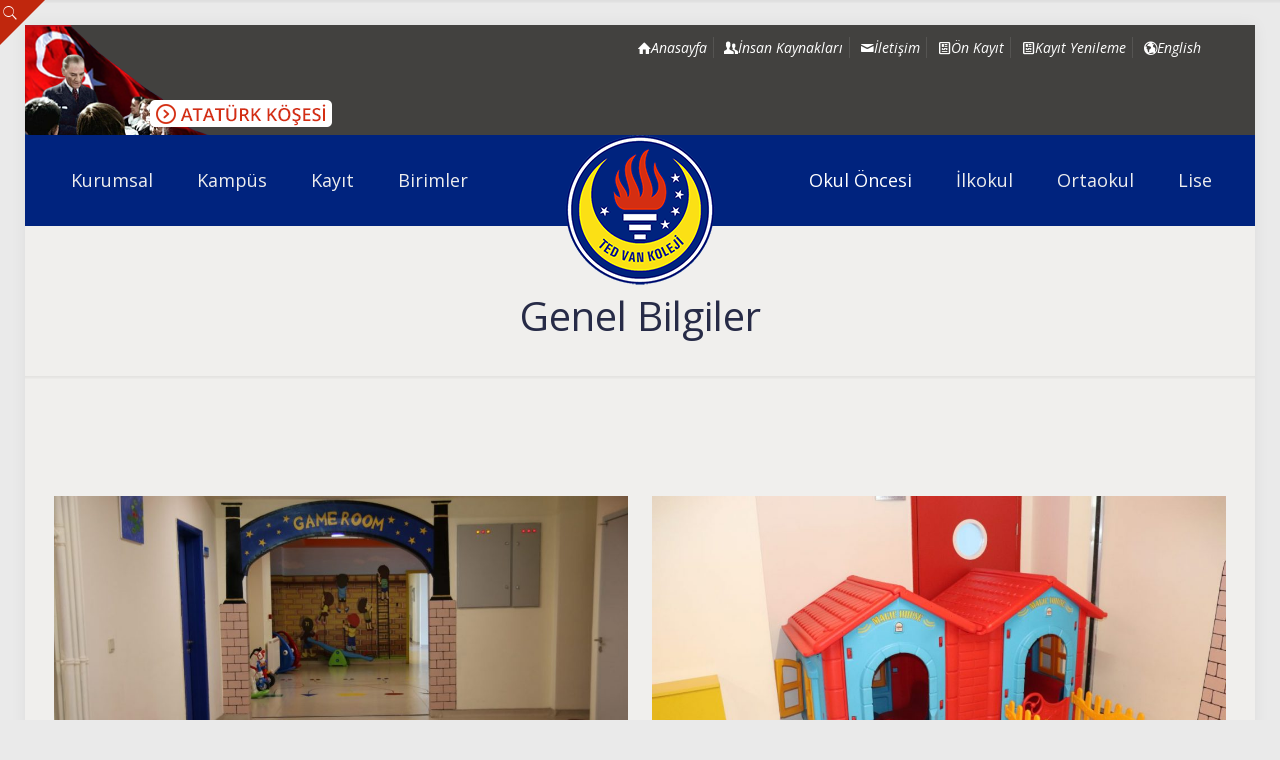

--- FILE ---
content_type: text/html; charset=UTF-8
request_url: https://www.tedvankoleji.k12.tr/okul-oncesi/genel-bilgiler/
body_size: 27458
content:
<!DOCTYPE html>
<html lang="tr" class="no-js " itemscope itemtype="https://schema.org/WebPage" >

<head>

<meta charset="UTF-8" />
<link rel="alternate" hreflang="tr-TR" href="https://www.tedvankoleji.k12.tr/okul-oncesi/genel-bilgiler/"/>
<!-- Google tag (gtag.js) -->
<script async src="https://www.googletagmanager.com/gtag/js?id=G-JXN95G9P98"></script>
<script>
  window.dataLayer = window.dataLayer || [];
  function gtag(){dataLayer.push(arguments);}
  gtag('js', new Date());

  gtag('config', 'G-JXN95G9P98');
</script><title>Genel Bilgiler &#8211; TED VAN KOLEJİ</title>
<meta name='robots' content='max-image-preview:large' />
<meta name="format-detection" content="telephone=no">
<meta name="viewport" content="width=device-width, initial-scale=1" />
<link rel="shortcut icon" href="https://www.tedvankoleji.k12.tr/wp-content/uploads/2017/12/favicon.png" type="image/x-icon" />
<meta name="theme-color" content="#ffffff" media="(prefers-color-scheme: light)">
<meta name="theme-color" content="#ffffff" media="(prefers-color-scheme: dark)">
<link rel='dns-prefetch' href='//fonts.googleapis.com' />
<link rel="alternate" type="application/rss+xml" title="TED VAN KOLEJİ &raquo; akışı" href="https://www.tedvankoleji.k12.tr/feed/" />
<link rel="alternate" type="application/rss+xml" title="TED VAN KOLEJİ &raquo; yorum akışı" href="https://www.tedvankoleji.k12.tr/comments/feed/" />
<link rel="alternate" type="text/calendar" title="iCal İçerik Kaynağı TED VAN KOLEJİ &raquo;" href="https://www.tedvankoleji.k12.tr/etkinlik-takvimi/?ical=1" />
<link rel="alternate" title="oEmbed (JSON)" type="application/json+oembed" href="https://www.tedvankoleji.k12.tr/wp-json/oembed/1.0/embed?url=https%3A%2F%2Fwww.tedvankoleji.k12.tr%2Fokul-oncesi%2Fgenel-bilgiler%2F" />
<link rel="alternate" title="oEmbed (XML)" type="text/xml+oembed" href="https://www.tedvankoleji.k12.tr/wp-json/oembed/1.0/embed?url=https%3A%2F%2Fwww.tedvankoleji.k12.tr%2Fokul-oncesi%2Fgenel-bilgiler%2F&#038;format=xml" />
<style id='wp-img-auto-sizes-contain-inline-css' type='text/css'>
img:is([sizes=auto i],[sizes^="auto," i]){contain-intrinsic-size:3000px 1500px}
/*# sourceURL=wp-img-auto-sizes-contain-inline-css */
</style>
<style id='wp-emoji-styles-inline-css' type='text/css'>

	img.wp-smiley, img.emoji {
		display: inline !important;
		border: none !important;
		box-shadow: none !important;
		height: 1em !important;
		width: 1em !important;
		margin: 0 0.07em !important;
		vertical-align: -0.1em !important;
		background: none !important;
		padding: 0 !important;
	}
/*# sourceURL=wp-emoji-styles-inline-css */
</style>
<link rel='stylesheet' id='wp-block-library-css' href='https://www.tedvankoleji.k12.tr/wp-includes/css/dist/block-library/style.min.css?ver=6.9' type='text/css' media='all' />
<style id='global-styles-inline-css' type='text/css'>
:root{--wp--preset--aspect-ratio--square: 1;--wp--preset--aspect-ratio--4-3: 4/3;--wp--preset--aspect-ratio--3-4: 3/4;--wp--preset--aspect-ratio--3-2: 3/2;--wp--preset--aspect-ratio--2-3: 2/3;--wp--preset--aspect-ratio--16-9: 16/9;--wp--preset--aspect-ratio--9-16: 9/16;--wp--preset--color--black: #000000;--wp--preset--color--cyan-bluish-gray: #abb8c3;--wp--preset--color--white: #ffffff;--wp--preset--color--pale-pink: #f78da7;--wp--preset--color--vivid-red: #cf2e2e;--wp--preset--color--luminous-vivid-orange: #ff6900;--wp--preset--color--luminous-vivid-amber: #fcb900;--wp--preset--color--light-green-cyan: #7bdcb5;--wp--preset--color--vivid-green-cyan: #00d084;--wp--preset--color--pale-cyan-blue: #8ed1fc;--wp--preset--color--vivid-cyan-blue: #0693e3;--wp--preset--color--vivid-purple: #9b51e0;--wp--preset--gradient--vivid-cyan-blue-to-vivid-purple: linear-gradient(135deg,rgb(6,147,227) 0%,rgb(155,81,224) 100%);--wp--preset--gradient--light-green-cyan-to-vivid-green-cyan: linear-gradient(135deg,rgb(122,220,180) 0%,rgb(0,208,130) 100%);--wp--preset--gradient--luminous-vivid-amber-to-luminous-vivid-orange: linear-gradient(135deg,rgb(252,185,0) 0%,rgb(255,105,0) 100%);--wp--preset--gradient--luminous-vivid-orange-to-vivid-red: linear-gradient(135deg,rgb(255,105,0) 0%,rgb(207,46,46) 100%);--wp--preset--gradient--very-light-gray-to-cyan-bluish-gray: linear-gradient(135deg,rgb(238,238,238) 0%,rgb(169,184,195) 100%);--wp--preset--gradient--cool-to-warm-spectrum: linear-gradient(135deg,rgb(74,234,220) 0%,rgb(151,120,209) 20%,rgb(207,42,186) 40%,rgb(238,44,130) 60%,rgb(251,105,98) 80%,rgb(254,248,76) 100%);--wp--preset--gradient--blush-light-purple: linear-gradient(135deg,rgb(255,206,236) 0%,rgb(152,150,240) 100%);--wp--preset--gradient--blush-bordeaux: linear-gradient(135deg,rgb(254,205,165) 0%,rgb(254,45,45) 50%,rgb(107,0,62) 100%);--wp--preset--gradient--luminous-dusk: linear-gradient(135deg,rgb(255,203,112) 0%,rgb(199,81,192) 50%,rgb(65,88,208) 100%);--wp--preset--gradient--pale-ocean: linear-gradient(135deg,rgb(255,245,203) 0%,rgb(182,227,212) 50%,rgb(51,167,181) 100%);--wp--preset--gradient--electric-grass: linear-gradient(135deg,rgb(202,248,128) 0%,rgb(113,206,126) 100%);--wp--preset--gradient--midnight: linear-gradient(135deg,rgb(2,3,129) 0%,rgb(40,116,252) 100%);--wp--preset--font-size--small: 13px;--wp--preset--font-size--medium: 20px;--wp--preset--font-size--large: 36px;--wp--preset--font-size--x-large: 42px;--wp--preset--spacing--20: 0.44rem;--wp--preset--spacing--30: 0.67rem;--wp--preset--spacing--40: 1rem;--wp--preset--spacing--50: 1.5rem;--wp--preset--spacing--60: 2.25rem;--wp--preset--spacing--70: 3.38rem;--wp--preset--spacing--80: 5.06rem;--wp--preset--shadow--natural: 6px 6px 9px rgba(0, 0, 0, 0.2);--wp--preset--shadow--deep: 12px 12px 50px rgba(0, 0, 0, 0.4);--wp--preset--shadow--sharp: 6px 6px 0px rgba(0, 0, 0, 0.2);--wp--preset--shadow--outlined: 6px 6px 0px -3px rgb(255, 255, 255), 6px 6px rgb(0, 0, 0);--wp--preset--shadow--crisp: 6px 6px 0px rgb(0, 0, 0);}:where(.is-layout-flex){gap: 0.5em;}:where(.is-layout-grid){gap: 0.5em;}body .is-layout-flex{display: flex;}.is-layout-flex{flex-wrap: wrap;align-items: center;}.is-layout-flex > :is(*, div){margin: 0;}body .is-layout-grid{display: grid;}.is-layout-grid > :is(*, div){margin: 0;}:where(.wp-block-columns.is-layout-flex){gap: 2em;}:where(.wp-block-columns.is-layout-grid){gap: 2em;}:where(.wp-block-post-template.is-layout-flex){gap: 1.25em;}:where(.wp-block-post-template.is-layout-grid){gap: 1.25em;}.has-black-color{color: var(--wp--preset--color--black) !important;}.has-cyan-bluish-gray-color{color: var(--wp--preset--color--cyan-bluish-gray) !important;}.has-white-color{color: var(--wp--preset--color--white) !important;}.has-pale-pink-color{color: var(--wp--preset--color--pale-pink) !important;}.has-vivid-red-color{color: var(--wp--preset--color--vivid-red) !important;}.has-luminous-vivid-orange-color{color: var(--wp--preset--color--luminous-vivid-orange) !important;}.has-luminous-vivid-amber-color{color: var(--wp--preset--color--luminous-vivid-amber) !important;}.has-light-green-cyan-color{color: var(--wp--preset--color--light-green-cyan) !important;}.has-vivid-green-cyan-color{color: var(--wp--preset--color--vivid-green-cyan) !important;}.has-pale-cyan-blue-color{color: var(--wp--preset--color--pale-cyan-blue) !important;}.has-vivid-cyan-blue-color{color: var(--wp--preset--color--vivid-cyan-blue) !important;}.has-vivid-purple-color{color: var(--wp--preset--color--vivid-purple) !important;}.has-black-background-color{background-color: var(--wp--preset--color--black) !important;}.has-cyan-bluish-gray-background-color{background-color: var(--wp--preset--color--cyan-bluish-gray) !important;}.has-white-background-color{background-color: var(--wp--preset--color--white) !important;}.has-pale-pink-background-color{background-color: var(--wp--preset--color--pale-pink) !important;}.has-vivid-red-background-color{background-color: var(--wp--preset--color--vivid-red) !important;}.has-luminous-vivid-orange-background-color{background-color: var(--wp--preset--color--luminous-vivid-orange) !important;}.has-luminous-vivid-amber-background-color{background-color: var(--wp--preset--color--luminous-vivid-amber) !important;}.has-light-green-cyan-background-color{background-color: var(--wp--preset--color--light-green-cyan) !important;}.has-vivid-green-cyan-background-color{background-color: var(--wp--preset--color--vivid-green-cyan) !important;}.has-pale-cyan-blue-background-color{background-color: var(--wp--preset--color--pale-cyan-blue) !important;}.has-vivid-cyan-blue-background-color{background-color: var(--wp--preset--color--vivid-cyan-blue) !important;}.has-vivid-purple-background-color{background-color: var(--wp--preset--color--vivid-purple) !important;}.has-black-border-color{border-color: var(--wp--preset--color--black) !important;}.has-cyan-bluish-gray-border-color{border-color: var(--wp--preset--color--cyan-bluish-gray) !important;}.has-white-border-color{border-color: var(--wp--preset--color--white) !important;}.has-pale-pink-border-color{border-color: var(--wp--preset--color--pale-pink) !important;}.has-vivid-red-border-color{border-color: var(--wp--preset--color--vivid-red) !important;}.has-luminous-vivid-orange-border-color{border-color: var(--wp--preset--color--luminous-vivid-orange) !important;}.has-luminous-vivid-amber-border-color{border-color: var(--wp--preset--color--luminous-vivid-amber) !important;}.has-light-green-cyan-border-color{border-color: var(--wp--preset--color--light-green-cyan) !important;}.has-vivid-green-cyan-border-color{border-color: var(--wp--preset--color--vivid-green-cyan) !important;}.has-pale-cyan-blue-border-color{border-color: var(--wp--preset--color--pale-cyan-blue) !important;}.has-vivid-cyan-blue-border-color{border-color: var(--wp--preset--color--vivid-cyan-blue) !important;}.has-vivid-purple-border-color{border-color: var(--wp--preset--color--vivid-purple) !important;}.has-vivid-cyan-blue-to-vivid-purple-gradient-background{background: var(--wp--preset--gradient--vivid-cyan-blue-to-vivid-purple) !important;}.has-light-green-cyan-to-vivid-green-cyan-gradient-background{background: var(--wp--preset--gradient--light-green-cyan-to-vivid-green-cyan) !important;}.has-luminous-vivid-amber-to-luminous-vivid-orange-gradient-background{background: var(--wp--preset--gradient--luminous-vivid-amber-to-luminous-vivid-orange) !important;}.has-luminous-vivid-orange-to-vivid-red-gradient-background{background: var(--wp--preset--gradient--luminous-vivid-orange-to-vivid-red) !important;}.has-very-light-gray-to-cyan-bluish-gray-gradient-background{background: var(--wp--preset--gradient--very-light-gray-to-cyan-bluish-gray) !important;}.has-cool-to-warm-spectrum-gradient-background{background: var(--wp--preset--gradient--cool-to-warm-spectrum) !important;}.has-blush-light-purple-gradient-background{background: var(--wp--preset--gradient--blush-light-purple) !important;}.has-blush-bordeaux-gradient-background{background: var(--wp--preset--gradient--blush-bordeaux) !important;}.has-luminous-dusk-gradient-background{background: var(--wp--preset--gradient--luminous-dusk) !important;}.has-pale-ocean-gradient-background{background: var(--wp--preset--gradient--pale-ocean) !important;}.has-electric-grass-gradient-background{background: var(--wp--preset--gradient--electric-grass) !important;}.has-midnight-gradient-background{background: var(--wp--preset--gradient--midnight) !important;}.has-small-font-size{font-size: var(--wp--preset--font-size--small) !important;}.has-medium-font-size{font-size: var(--wp--preset--font-size--medium) !important;}.has-large-font-size{font-size: var(--wp--preset--font-size--large) !important;}.has-x-large-font-size{font-size: var(--wp--preset--font-size--x-large) !important;}
/*# sourceURL=global-styles-inline-css */
</style>

<style id='classic-theme-styles-inline-css' type='text/css'>
/*! This file is auto-generated */
.wp-block-button__link{color:#fff;background-color:#32373c;border-radius:9999px;box-shadow:none;text-decoration:none;padding:calc(.667em + 2px) calc(1.333em + 2px);font-size:1.125em}.wp-block-file__button{background:#32373c;color:#fff;text-decoration:none}
/*# sourceURL=/wp-includes/css/classic-themes.min.css */
</style>
<link rel='stylesheet' id='wp-components-css' href='https://www.tedvankoleji.k12.tr/wp-includes/css/dist/components/style.min.css?ver=6.9' type='text/css' media='all' />
<link rel='stylesheet' id='wp-preferences-css' href='https://www.tedvankoleji.k12.tr/wp-includes/css/dist/preferences/style.min.css?ver=6.9' type='text/css' media='all' />
<link rel='stylesheet' id='wp-block-editor-css' href='https://www.tedvankoleji.k12.tr/wp-includes/css/dist/block-editor/style.min.css?ver=6.9' type='text/css' media='all' />
<link rel='stylesheet' id='popup-maker-block-library-style-css' href='https://www.tedvankoleji.k12.tr/wp-content/plugins/popup-maker/dist/packages/block-library-style.css?ver=dbea705cfafe089d65f1' type='text/css' media='all' />
<link rel='stylesheet' id='mfn-be-css' href='https://www.tedvankoleji.k12.tr/wp-content/themes/betheme/css/be.css?ver=27.3.8' type='text/css' media='all' />
<link rel='stylesheet' id='mfn-animations-css' href='https://www.tedvankoleji.k12.tr/wp-content/themes/betheme/assets/animations/animations.min.css?ver=27.3.8' type='text/css' media='all' />
<link rel='stylesheet' id='mfn-font-awesome-css' href='https://www.tedvankoleji.k12.tr/wp-content/themes/betheme/fonts/fontawesome/fontawesome.css?ver=27.3.8' type='text/css' media='all' />
<link rel='stylesheet' id='mfn-jplayer-css' href='https://www.tedvankoleji.k12.tr/wp-content/themes/betheme/assets/jplayer/css/jplayer.blue.monday.min.css?ver=27.3.8' type='text/css' media='all' />
<link rel='stylesheet' id='mfn-responsive-css' href='https://www.tedvankoleji.k12.tr/wp-content/themes/betheme/css/responsive.css?ver=27.3.8' type='text/css' media='all' />
<link rel='stylesheet' id='mfn-fonts-css' href='https://fonts.googleapis.com/css?family=Open+Sans%3A1%2C400%2C400italic%2C700%2C700italic%7CPT+Serif%3A1%2C400%2C400italic%2C700%2C700italic%7CPoiret+One%3A1%2C400%2C400italic%2C700%2C700italic&#038;display=swap&#038;ver=6.9' type='text/css' media='all' />
<style id='mfn-dynamic-inline-css' type='text/css'>
html{background-color:#eaeaea}#Wrapper,#Content,.mfn-popup .mfn-popup-content,.mfn-off-canvas-sidebar .mfn-off-canvas-content-wrapper,.mfn-cart-holder,.mfn-header-login,#Top_bar .search_wrapper,#Top_bar .top_bar_right .mfn-live-search-box,.column_livesearch .mfn-live-search-wrapper,.column_livesearch .mfn-live-search-box{background-color:#f0efed}.layout-boxed.mfn-bebuilder-header.mfn-ui #Wrapper .mfn-only-sample-content{background-color:#f0efed}body:not(.template-slider) #Header{min-height:0px}body.header-below:not(.template-slider) #Header{padding-top:0px}#Subheader{padding:70px 0 40px}#Footer .widgets_wrapper{padding:60px 0 50px}.has-search-overlay.search-overlay-opened #search-overlay{background-color:rgba(0,0,0,0.6)}.elementor-page.elementor-default #Content .the_content .section_wrapper{max-width:100%}.elementor-page.elementor-default #Content .section.the_content{width:100%}.elementor-page.elementor-default #Content .section_wrapper .the_content_wrapper{margin-left:0;margin-right:0;width:100%}body,button,span.date_label,.timeline_items li h3 span,input[type="submit"],input[type="reset"],input[type="button"],input[type="date"],input[type="text"],input[type="password"],input[type="tel"],input[type="email"],textarea,select,.offer_li .title h3,.mfn-menu-item-megamenu{font-family:"Open Sans",-apple-system,BlinkMacSystemFont,"Segoe UI",Roboto,Oxygen-Sans,Ubuntu,Cantarell,"Helvetica Neue",sans-serif}#menu > ul > li > a,a.action_button,#overlay-menu ul li a{font-family:"Open Sans",-apple-system,BlinkMacSystemFont,"Segoe UI",Roboto,Oxygen-Sans,Ubuntu,Cantarell,"Helvetica Neue",sans-serif}#Subheader .title{font-family:"Open Sans",-apple-system,BlinkMacSystemFont,"Segoe UI",Roboto,Oxygen-Sans,Ubuntu,Cantarell,"Helvetica Neue",sans-serif}h1,h2,h3,h4,.text-logo #logo{font-family:"Open Sans",-apple-system,BlinkMacSystemFont,"Segoe UI",Roboto,Oxygen-Sans,Ubuntu,Cantarell,"Helvetica Neue",sans-serif}h5,h6{font-family:"Open Sans",-apple-system,BlinkMacSystemFont,"Segoe UI",Roboto,Oxygen-Sans,Ubuntu,Cantarell,"Helvetica Neue",sans-serif}blockquote{font-family:"PT Serif",-apple-system,BlinkMacSystemFont,"Segoe UI",Roboto,Oxygen-Sans,Ubuntu,Cantarell,"Helvetica Neue",sans-serif}.chart_box .chart .num,.counter .desc_wrapper .number-wrapper,.how_it_works .image .number,.pricing-box .plan-header .price,.quick_fact .number-wrapper,.woocommerce .product div.entry-summary .price{font-family:"Poiret One",-apple-system,BlinkMacSystemFont,"Segoe UI",Roboto,Oxygen-Sans,Ubuntu,Cantarell,"Helvetica Neue",sans-serif}body,.mfn-menu-item-megamenu{font-size:14px;line-height:23px;font-weight:400;letter-spacing:0px}.big{font-size:16px;line-height:28px;font-weight:400;letter-spacing:0px}#menu > ul > li > a,a.action_button,#overlay-menu ul li a{font-size:18px;font-weight:500;letter-spacing:0px}#overlay-menu ul li a{line-height:27px}#Subheader .title{font-size:40px;line-height:40px;font-weight:400;letter-spacing:0px}h1,.text-logo #logo{font-size:25px;line-height:25px;font-weight:400;letter-spacing:0px}h2{font-size:30px;line-height:30px;font-weight:400;letter-spacing:0px}h3,.woocommerce ul.products li.product h3,.woocommerce #customer_login h2{font-size:20px;line-height:26px;font-weight:700;letter-spacing:0px}h4,.woocommerce .woocommerce-order-details__title,.woocommerce .wc-bacs-bank-details-heading,.woocommerce .woocommerce-customer-details h2{font-size:17px;line-height:25px;font-weight:400;letter-spacing:1px}h5{font-size:15px;line-height:23px;font-weight:400;letter-spacing:0px}h6{font-size:13px;line-height:22px;font-weight:400;letter-spacing:1px}#Intro .intro-title{font-size:50px;line-height:50px;font-weight:400;letter-spacing:0px}@media only screen and (min-width:768px) and (max-width:959px){body,.mfn-menu-item-megamenu{font-size:14px;line-height:23px;font-weight:400;letter-spacing:0px}.big{font-size:16px;line-height:28px;font-weight:400;letter-spacing:0px}#menu > ul > li > a,a.action_button,#overlay-menu ul li a{font-size:18px;font-weight:500;letter-spacing:0px}#overlay-menu ul li a{line-height:27px}#Subheader .title{font-size:40px;line-height:40px;font-weight:400;letter-spacing:0px}h1,.text-logo #logo{font-size:25px;line-height:25px;font-weight:400;letter-spacing:0px}h2{font-size:30px;line-height:30px;font-weight:400;letter-spacing:0px}h3,.woocommerce ul.products li.product h3,.woocommerce #customer_login h2{font-size:20px;line-height:26px;font-weight:700;letter-spacing:0px}h4,.woocommerce .woocommerce-order-details__title,.woocommerce .wc-bacs-bank-details-heading,.woocommerce .woocommerce-customer-details h2{font-size:17px;line-height:25px;font-weight:400;letter-spacing:1px}h5{font-size:15px;line-height:23px;font-weight:400;letter-spacing:0px}h6{font-size:13px;line-height:22px;font-weight:400;letter-spacing:1px}#Intro .intro-title{font-size:50px;line-height:50px;font-weight:400;letter-spacing:0px}blockquote{font-size:15px}.chart_box .chart .num{font-size:45px;line-height:45px}.counter .desc_wrapper .number-wrapper{font-size:45px;line-height:45px}.counter .desc_wrapper .title{font-size:14px;line-height:18px}.faq .question .title{font-size:14px}.fancy_heading .title{font-size:38px;line-height:38px}.offer .offer_li .desc_wrapper .title h3{font-size:32px;line-height:32px}.offer_thumb_ul li.offer_thumb_li .desc_wrapper .title h3{font-size:32px;line-height:32px}.pricing-box .plan-header h2{font-size:27px;line-height:27px}.pricing-box .plan-header .price > span{font-size:40px;line-height:40px}.pricing-box .plan-header .price sup.currency{font-size:18px;line-height:18px}.pricing-box .plan-header .price sup.period{font-size:14px;line-height:14px}.quick_fact .number-wrapper{font-size:80px;line-height:80px}.trailer_box .desc h2{font-size:27px;line-height:27px}.widget > h3{font-size:17px;line-height:20px}}@media only screen and (min-width:480px) and (max-width:767px){body,.mfn-menu-item-megamenu{font-size:14px;line-height:23px;font-weight:400;letter-spacing:0px}.big{font-size:16px;line-height:28px;font-weight:400;letter-spacing:0px}#menu > ul > li > a,a.action_button,#overlay-menu ul li a{font-size:18px;font-weight:500;letter-spacing:0px}#overlay-menu ul li a{line-height:27px}#Subheader .title{font-size:40px;line-height:40px;font-weight:400;letter-spacing:0px}h1,.text-logo #logo{font-size:25px;line-height:25px;font-weight:400;letter-spacing:0px}h2{font-size:30px;line-height:30px;font-weight:400;letter-spacing:0px}h3,.woocommerce ul.products li.product h3,.woocommerce #customer_login h2{font-size:20px;line-height:26px;font-weight:700;letter-spacing:0px}h4,.woocommerce .woocommerce-order-details__title,.woocommerce .wc-bacs-bank-details-heading,.woocommerce .woocommerce-customer-details h2{font-size:17px;line-height:25px;font-weight:400;letter-spacing:1px}h5{font-size:15px;line-height:23px;font-weight:400;letter-spacing:0px}h6{font-size:13px;line-height:22px;font-weight:400;letter-spacing:1px}#Intro .intro-title{font-size:50px;line-height:50px;font-weight:400;letter-spacing:0px}blockquote{font-size:14px}.chart_box .chart .num{font-size:40px;line-height:40px}.counter .desc_wrapper .number-wrapper{font-size:40px;line-height:40px}.counter .desc_wrapper .title{font-size:13px;line-height:16px}.faq .question .title{font-size:13px}.fancy_heading .title{font-size:34px;line-height:34px}.offer .offer_li .desc_wrapper .title h3{font-size:28px;line-height:28px}.offer_thumb_ul li.offer_thumb_li .desc_wrapper .title h3{font-size:28px;line-height:28px}.pricing-box .plan-header h2{font-size:24px;line-height:24px}.pricing-box .plan-header .price > span{font-size:34px;line-height:34px}.pricing-box .plan-header .price sup.currency{font-size:16px;line-height:16px}.pricing-box .plan-header .price sup.period{font-size:13px;line-height:13px}.quick_fact .number-wrapper{font-size:70px;line-height:70px}.trailer_box .desc h2{font-size:24px;line-height:24px}.widget > h3{font-size:16px;line-height:19px}}@media only screen and (max-width:479px){body,.mfn-menu-item-megamenu{font-size:14px;line-height:23px;font-weight:400;letter-spacing:0px}.big{font-size:16px;line-height:28px;font-weight:400;letter-spacing:0px}#menu > ul > li > a,a.action_button,#overlay-menu ul li a{font-size:18px;font-weight:500;letter-spacing:0px}#overlay-menu ul li a{line-height:27px}#Subheader .title{font-size:40px;line-height:40px;font-weight:400;letter-spacing:0px}h1,.text-logo #logo{font-size:25px;line-height:25px;font-weight:400;letter-spacing:0px}h2{font-size:30px;line-height:30px;font-weight:400;letter-spacing:0px}h3,.woocommerce ul.products li.product h3,.woocommerce #customer_login h2{font-size:20px;line-height:26px;font-weight:700;letter-spacing:0px}h4,.woocommerce .woocommerce-order-details__title,.woocommerce .wc-bacs-bank-details-heading,.woocommerce .woocommerce-customer-details h2{font-size:17px;line-height:25px;font-weight:400;letter-spacing:1px}h5{font-size:15px;line-height:23px;font-weight:400;letter-spacing:0px}h6{font-size:13px;line-height:22px;font-weight:400;letter-spacing:1px}#Intro .intro-title{font-size:50px;line-height:50px;font-weight:400;letter-spacing:0px}blockquote{font-size:13px}.chart_box .chart .num{font-size:35px;line-height:35px}.counter .desc_wrapper .number-wrapper{font-size:35px;line-height:35px}.counter .desc_wrapper .title{font-size:13px;line-height:26px}.faq .question .title{font-size:13px}.fancy_heading .title{font-size:30px;line-height:30px}.offer .offer_li .desc_wrapper .title h3{font-size:26px;line-height:26px}.offer_thumb_ul li.offer_thumb_li .desc_wrapper .title h3{font-size:26px;line-height:26px}.pricing-box .plan-header h2{font-size:21px;line-height:21px}.pricing-box .plan-header .price > span{font-size:32px;line-height:32px}.pricing-box .plan-header .price sup.currency{font-size:14px;line-height:14px}.pricing-box .plan-header .price sup.period{font-size:13px;line-height:13px}.quick_fact .number-wrapper{font-size:60px;line-height:60px}.trailer_box .desc h2{font-size:21px;line-height:21px}.widget > h3{font-size:15px;line-height:18px}}.with_aside .sidebar.columns{width:23%}.with_aside .sections_group{width:77%}.aside_both .sidebar.columns{width:18%}.aside_both .sidebar.sidebar-1{margin-left:-82%}.aside_both .sections_group{width:64%;margin-left:18%}@media only screen and (min-width:1240px){#Wrapper,.with_aside .content_wrapper{max-width:1240px}body.layout-boxed.mfn-header-scrolled .mfn-header-tmpl.mfn-sticky-layout-width{max-width:1240px;left:0;right:0;margin-left:auto;margin-right:auto}body.layout-boxed:not(.mfn-header-scrolled) .mfn-header-tmpl.mfn-header-layout-width,body.layout-boxed .mfn-header-tmpl.mfn-header-layout-width:not(.mfn-hasSticky){max-width:1240px;left:0;right:0;margin-left:auto;margin-right:auto}body.layout-boxed.mfn-bebuilder-header.mfn-ui .mfn-only-sample-content{max-width:1240px;margin-left:auto;margin-right:auto}.section_wrapper,.container{max-width:1220px}.layout-boxed.header-boxed #Top_bar.is-sticky{max-width:1240px}}@media only screen and (min-width:768px){.layout-boxed #Subheader .container,.layout-boxed:not(.with_aside) .section:not(.full-width),.layout-boxed.with_aside .content_wrapper,.layout-boxed #Footer .container{padding-left:5px;padding-right:5px}.layout-boxed.header-modern #Action_bar .container,.layout-boxed.header-modern #Top_bar:not(.is-sticky) .container{padding-left:5px;padding-right:5px}}@media only screen and (max-width:767px){#Wrapper{max-width:calc(100% - 67px)}.content_wrapper .section_wrapper,.container,.four.columns .widget-area{max-width:550px !important;padding-left:33px;padding-right:33px}}  .button-default .button,.button-flat .button,.button-round .button{background-color:#c0270d;color:#ffffff}.button-stroke .button{border-color:#c0270d;color:#ffffff}.button-stroke .button:hover{background-color:#c0270d;color:#fff}.button-default .button_theme,.button-default button,.button-default input[type="button"],.button-default input[type="reset"],.button-default input[type="submit"],.button-flat .button_theme,.button-flat button,.button-flat input[type="button"],.button-flat input[type="reset"],.button-flat input[type="submit"],.button-round .button_theme,.button-round button,.button-round input[type="button"],.button-round input[type="reset"],.button-round input[type="submit"],.woocommerce #respond input#submit,.woocommerce a.button:not(.default),.woocommerce button.button,.woocommerce input.button,.woocommerce #respond input#submit:hover,.woocommerce a.button:hover,.woocommerce button.button:hover,.woocommerce input.button:hover{color:#ffffff}.button-default #respond input#submit.alt.disabled,.button-default #respond input#submit.alt.disabled:hover,.button-default #respond input#submit.alt:disabled,.button-default #respond input#submit.alt:disabled:hover,.button-default #respond input#submit.alt:disabled[disabled],.button-default #respond input#submit.alt:disabled[disabled]:hover,.button-default a.button.alt.disabled,.button-default a.button.alt.disabled:hover,.button-default a.button.alt:disabled,.button-default a.button.alt:disabled:hover,.button-default a.button.alt:disabled[disabled],.button-default a.button.alt:disabled[disabled]:hover,.button-default button.button.alt.disabled,.button-default button.button.alt.disabled:hover,.button-default button.button.alt:disabled,.button-default button.button.alt:disabled:hover,.button-default button.button.alt:disabled[disabled],.button-default button.button.alt:disabled[disabled]:hover,.button-default input.button.alt.disabled,.button-default input.button.alt.disabled:hover,.button-default input.button.alt:disabled,.button-default input.button.alt:disabled:hover,.button-default input.button.alt:disabled[disabled],.button-default input.button.alt:disabled[disabled]:hover,.button-default #respond input#submit.alt,.button-default a.button.alt,.button-default button.button.alt,.button-default input.button.alt,.button-default #respond input#submit.alt:hover,.button-default a.button.alt:hover,.button-default button.button.alt:hover,.button-default input.button.alt:hover,.button-flat #respond input#submit.alt.disabled,.button-flat #respond input#submit.alt.disabled:hover,.button-flat #respond input#submit.alt:disabled,.button-flat #respond input#submit.alt:disabled:hover,.button-flat #respond input#submit.alt:disabled[disabled],.button-flat #respond input#submit.alt:disabled[disabled]:hover,.button-flat a.button.alt.disabled,.button-flat a.button.alt.disabled:hover,.button-flat a.button.alt:disabled,.button-flat a.button.alt:disabled:hover,.button-flat a.button.alt:disabled[disabled],.button-flat a.button.alt:disabled[disabled]:hover,.button-flat button.button.alt.disabled,.button-flat button.button.alt.disabled:hover,.button-flat button.button.alt:disabled,.button-flat button.button.alt:disabled:hover,.button-flat button.button.alt:disabled[disabled],.button-flat button.button.alt:disabled[disabled]:hover,.button-flat input.button.alt.disabled,.button-flat input.button.alt.disabled:hover,.button-flat input.button.alt:disabled,.button-flat input.button.alt:disabled:hover,.button-flat input.button.alt:disabled[disabled],.button-flat input.button.alt:disabled[disabled]:hover,.button-flat #respond input#submit.alt,.button-flat a.button.alt,.button-flat button.button.alt,.button-flat input.button.alt,.button-flat #respond input#submit.alt:hover,.button-flat a.button.alt:hover,.button-flat button.button.alt:hover,.button-flat input.button.alt:hover,.button-round #respond input#submit.alt.disabled,.button-round #respond input#submit.alt.disabled:hover,.button-round #respond input#submit.alt:disabled,.button-round #respond input#submit.alt:disabled:hover,.button-round #respond input#submit.alt:disabled[disabled],.button-round #respond input#submit.alt:disabled[disabled]:hover,.button-round a.button.alt.disabled,.button-round a.button.alt.disabled:hover,.button-round a.button.alt:disabled,.button-round a.button.alt:disabled:hover,.button-round a.button.alt:disabled[disabled],.button-round a.button.alt:disabled[disabled]:hover,.button-round button.button.alt.disabled,.button-round button.button.alt.disabled:hover,.button-round button.button.alt:disabled,.button-round button.button.alt:disabled:hover,.button-round button.button.alt:disabled[disabled],.button-round button.button.alt:disabled[disabled]:hover,.button-round input.button.alt.disabled,.button-round input.button.alt.disabled:hover,.button-round input.button.alt:disabled,.button-round input.button.alt:disabled:hover,.button-round input.button.alt:disabled[disabled],.button-round input.button.alt:disabled[disabled]:hover,.button-round #respond input#submit.alt,.button-round a.button.alt,.button-round button.button.alt,.button-round input.button.alt,.button-round #respond input#submit.alt:hover,.button-round a.button.alt:hover,.button-round button.button.alt:hover,.button-round input.button.alt:hover{background-color:#272b47;color:#ffffff}.button-stroke.woocommerce a.button:not(.default),.button-stroke .woocommerce a.button:not(.default),.button-stroke #respond input#submit.alt.disabled,.button-stroke #respond input#submit.alt.disabled:hover,.button-stroke #respond input#submit.alt:disabled,.button-stroke #respond input#submit.alt:disabled:hover,.button-stroke #respond input#submit.alt:disabled[disabled],.button-stroke #respond input#submit.alt:disabled[disabled]:hover,.button-stroke a.button.alt.disabled,.button-stroke a.button.alt.disabled:hover,.button-stroke a.button.alt:disabled,.button-stroke a.button.alt:disabled:hover,.button-stroke a.button.alt:disabled[disabled],.button-stroke a.button.alt:disabled[disabled]:hover,.button-stroke button.button.alt.disabled,.button-stroke button.button.alt.disabled:hover,.button-stroke button.button.alt:disabled,.button-stroke button.button.alt:disabled:hover,.button-stroke button.button.alt:disabled[disabled],.button-stroke button.button.alt:disabled[disabled]:hover,.button-stroke input.button.alt.disabled,.button-stroke input.button.alt.disabled:hover,.button-stroke input.button.alt:disabled,.button-stroke input.button.alt:disabled:hover,.button-stroke input.button.alt:disabled[disabled],.button-stroke input.button.alt:disabled[disabled]:hover,.button-stroke #respond input#submit.alt,.button-stroke a.button.alt,.button-stroke button.button.alt,.button-stroke input.button.alt{border-color:#272b47;background:none;color:#272b47}.button-stroke.woocommerce a.button:not(.default):hover,.button-stroke .woocommerce a.button:not(.default):hover,.button-stroke #respond input#submit.alt:hover,.button-stroke a.button.alt:hover,.button-stroke button.button.alt:hover,.button-stroke input.button.alt:hover,.button-stroke a.action_button:hover{background-color:#272b47;color:#ffffff}.action_button,.action_button:hover{background-color:#f7f7f7;color:#747474}.button-stroke a.action_button{border-color:#f7f7f7}.footer_button{color:#65666C!important;background-color:transparent;box-shadow:none!important}.footer_button:after{display:none!important}.button-custom.woocommerce .button,.button-custom .button,.button-custom .action_button,.button-custom .footer_button,.button-custom button,.button-custom button.button,.button-custom input[type="button"],.button-custom input[type="reset"],.button-custom input[type="submit"],.button-custom .woocommerce #respond input#submit,.button-custom .woocommerce a.button,.button-custom .woocommerce button.button,.button-custom .woocommerce input.button,.button-custom:where(body:not(.woocommerce-block-theme-has-button-styles)) .woocommerce button.button:disabled[disabled]{font-family:Roboto;font-size:14px;line-height:14px;font-weight:400;letter-spacing:0px;padding:12px 20px 12px 20px;border-width:0px;border-radius:0px;border-color:transparent}body.button-custom .button{color:#626262;background-color:#dbdddf;border-color:transparent}body.button-custom .button:hover{color:#626262;background-color:#d3d3d3;border-color:transparent}body .button-custom .button_theme,body.button-custom .button_theme,.button-custom button,.button-custom input[type="button"],.button-custom input[type="reset"],.button-custom input[type="submit"],.button-custom .woocommerce #respond input#submit,body.button-custom.woocommerce a.button:not(.default),.button-custom .woocommerce button.button,.button-custom .woocommerce input.button,.button-custom .woocommerce a.button_theme:not(.default){color:#ffffff;background-color:#0095eb;border-color:transparent;box-shadow:unset}body .button-custom .button_theme:hover,body.button-custom .button_theme:hover,.button-custom button:hover,.button-custom input[type="button"]:hover,.button-custom input[type="reset"]:hover,.button-custom input[type="submit"]:hover,.button-custom .woocommerce #respond input#submit:hover,body.button-custom.woocommerce .button:not(.default):hover,body.button-custom.woocommerce a.button:not(.default):hover,.button-custom .woocommerce button.button:hover,.button-custom .woocommerce input.button:hover,.button-custom .woocommerce a.button_theme:not(.default):hover{color:#ffffff;background-color:#007cc3;border-color:transparent}body.button-custom .action_button{color:#626262;background-color:#dbdddf;border-color:transparent;box-shadow:unset}body.button-custom .action_button:hover{color:#626262;background-color:#d3d3d3;border-color:transparent}.button-custom #respond input#submit.alt.disabled,.button-custom #respond input#submit.alt.disabled:hover,.button-custom #respond input#submit.alt:disabled,.button-custom #respond input#submit.alt:disabled:hover,.button-custom #respond input#submit.alt:disabled[disabled],.button-custom #respond input#submit.alt:disabled[disabled]:hover,.button-custom a.button.alt.disabled,.button-custom a.button.alt.disabled:hover,.button-custom a.button.alt:disabled,.button-custom a.button.alt:disabled:hover,.button-custom a.button.alt:disabled[disabled],.button-custom a.button.alt:disabled[disabled]:hover,.button-custom button.button.alt.disabled,.button-custom button.button.alt.disabled:hover,.button-custom button.button.alt:disabled,.button-custom button.button.alt:disabled:hover,.button-custom button.button.alt:disabled[disabled],.button-custom button.button.alt:disabled[disabled]:hover,.button-custom input.button.alt.disabled,.button-custom input.button.alt.disabled:hover,.button-custom input.button.alt:disabled,.button-custom input.button.alt:disabled:hover,.button-custom input.button.alt:disabled[disabled],.button-custom input.button.alt:disabled[disabled]:hover,.button-custom #respond input#submit.alt,.button-custom a.button.alt,.button-custom button.button.alt,.button-custom input.button.alt{line-height:14px;padding:12px 20px 12px 20px;color:#ffffff;background-color:#0095eb;font-family:Roboto;font-size:14px;font-weight:400;letter-spacing:0px;border-width:0px;border-radius:0px}.button-custom #respond input#submit.alt:hover,.button-custom a.button.alt:hover,.button-custom button.button.alt:hover,.button-custom input.button.alt:hover,.button-custom a.action_button:hover{color:#ffffff;background-color:#007cc3}#Top_bar #logo,.header-fixed #Top_bar #logo,.header-plain #Top_bar #logo,.header-transparent #Top_bar #logo{height:10px;line-height:10px;padding:0px 0}.logo-overflow #Top_bar:not(.is-sticky) .logo{height:10px}#Top_bar .menu > li > a{padding:-25px 0}.menu-highlight:not(.header-creative) #Top_bar .menu > li > a{margin:-20px 0}.header-plain:not(.menu-highlight) #Top_bar .menu > li > a span:not(.description){line-height:10px}.header-fixed #Top_bar .menu > li > a{padding:-10px 0}.logo-overflow #Top_bar.is-sticky #logo{padding:0!important}#Top_bar #logo img.svg{width:100px}.image_frame,.wp-caption{border-width:0px}.alert{border-radius:0px}#Top_bar .top_bar_right .top-bar-right-input input{width:200px}.mfn-live-search-box .mfn-live-search-list{max-height:300px}#Side_slide{right:-250px;width:250px}#Side_slide.left{left:-250px}.blog-teaser li .desc-wrapper .desc{background-position-y:-1px}.mfn-free-delivery-info{--mfn-free-delivery-bar:#272b47;--mfn-free-delivery-bg:rgba(0,0,0,0.1);--mfn-free-delivery-achieved:#272b47}@media only screen and ( max-width:767px ){}@media only screen and (min-width:1240px){body:not(.header-simple) #Top_bar #menu{display:block!important}.tr-menu #Top_bar #menu{background:none!important}#Top_bar .menu > li > ul.mfn-megamenu > li{float:left}#Top_bar .menu > li > ul.mfn-megamenu > li.mfn-megamenu-cols-1{width:100%}#Top_bar .menu > li > ul.mfn-megamenu > li.mfn-megamenu-cols-2{width:50%}#Top_bar .menu > li > ul.mfn-megamenu > li.mfn-megamenu-cols-3{width:33.33%}#Top_bar .menu > li > ul.mfn-megamenu > li.mfn-megamenu-cols-4{width:25%}#Top_bar .menu > li > ul.mfn-megamenu > li.mfn-megamenu-cols-5{width:20%}#Top_bar .menu > li > ul.mfn-megamenu > li.mfn-megamenu-cols-6{width:16.66%}#Top_bar .menu > li > ul.mfn-megamenu > li > ul{display:block!important;position:inherit;left:auto;top:auto;border-width:0 1px 0 0}#Top_bar .menu > li > ul.mfn-megamenu > li:last-child > ul{border:0}#Top_bar .menu > li > ul.mfn-megamenu > li > ul li{width:auto}#Top_bar .menu > li > ul.mfn-megamenu a.mfn-megamenu-title{text-transform:uppercase;font-weight:400;background:none}#Top_bar .menu > li > ul.mfn-megamenu a .menu-arrow{display:none}.menuo-right #Top_bar .menu > li > ul.mfn-megamenu{left:0;width:98%!important;margin:0 1%;padding:20px 0}.menuo-right #Top_bar .menu > li > ul.mfn-megamenu-bg{box-sizing:border-box}#Top_bar .menu > li > ul.mfn-megamenu-bg{padding:20px 166px 20px 20px;background-repeat:no-repeat;background-position:right bottom}.rtl #Top_bar .menu > li > ul.mfn-megamenu-bg{padding-left:166px;padding-right:20px;background-position:left bottom}#Top_bar .menu > li > ul.mfn-megamenu-bg > li{background:none}#Top_bar .menu > li > ul.mfn-megamenu-bg > li a{border:none}#Top_bar .menu > li > ul.mfn-megamenu-bg > li > ul{background:none!important;-webkit-box-shadow:0 0 0 0;-moz-box-shadow:0 0 0 0;box-shadow:0 0 0 0}.mm-vertical #Top_bar .container{position:relative}.mm-vertical #Top_bar .top_bar_left{position:static}.mm-vertical #Top_bar .menu > li ul{box-shadow:0 0 0 0 transparent!important;background-image:none}.mm-vertical #Top_bar .menu > li > ul.mfn-megamenu{padding:20px 0}.mm-vertical.header-plain #Top_bar .menu > li > ul.mfn-megamenu{width:100%!important;margin:0}.mm-vertical #Top_bar .menu > li > ul.mfn-megamenu > li{display:table-cell;float:none!important;width:10%;padding:0 15px;border-right:1px solid rgba(0,0,0,0.05)}.mm-vertical #Top_bar .menu > li > ul.mfn-megamenu > li:last-child{border-right-width:0}.mm-vertical #Top_bar .menu > li > ul.mfn-megamenu > li.hide-border{border-right-width:0}.mm-vertical #Top_bar .menu > li > ul.mfn-megamenu > li a{border-bottom-width:0;padding:9px 15px;line-height:120%}.mm-vertical #Top_bar .menu > li > ul.mfn-megamenu a.mfn-megamenu-title{font-weight:700}.rtl .mm-vertical #Top_bar .menu > li > ul.mfn-megamenu > li:first-child{border-right-width:0}.rtl .mm-vertical #Top_bar .menu > li > ul.mfn-megamenu > li:last-child{border-right-width:1px}body.header-shop #Top_bar #menu{display:flex!important;background-color:transparent}.header-shop #Top_bar.is-sticky .top_bar_row_second{display:none}.header-plain:not(.menuo-right) #Header .top_bar_left{width:auto!important}.header-stack.header-center #Top_bar #menu{display:inline-block!important}.header-simple #Top_bar #menu{display:none;height:auto;width:300px;bottom:auto;top:100%;right:1px;position:absolute;margin:0}.header-simple #Header a.responsive-menu-toggle{display:block;right:10px}.header-simple #Top_bar #menu > ul{width:100%;float:left}.header-simple #Top_bar #menu ul li{width:100%;padding-bottom:0;border-right:0;position:relative}.header-simple #Top_bar #menu ul li a{padding:0 20px;margin:0;display:block;height:auto;line-height:normal;border:none}.header-simple #Top_bar #menu ul li a:not(.menu-toggle):after{display:none}.header-simple #Top_bar #menu ul li a span{border:none;line-height:44px;display:inline;padding:0}.header-simple #Top_bar #menu ul li.submenu .menu-toggle{display:block;position:absolute;right:0;top:0;width:44px;height:44px;line-height:44px;font-size:30px;font-weight:300;text-align:center;cursor:pointer;color:#444;opacity:0.33;transform:unset}.header-simple #Top_bar #menu ul li.submenu .menu-toggle:after{content:"+";position:static}.header-simple #Top_bar #menu ul li.hover > .menu-toggle:after{content:"-"}.header-simple #Top_bar #menu ul li.hover a{border-bottom:0}.header-simple #Top_bar #menu ul.mfn-megamenu li .menu-toggle{display:none}.header-simple #Top_bar #menu ul li ul{position:relative!important;left:0!important;top:0;padding:0;margin:0!important;width:auto!important;background-image:none}.header-simple #Top_bar #menu ul li ul li{width:100%!important;display:block;padding:0}.header-simple #Top_bar #menu ul li ul li a{padding:0 20px 0 30px}.header-simple #Top_bar #menu ul li ul li a .menu-arrow{display:none}.header-simple #Top_bar #menu ul li ul li a span{padding:0}.header-simple #Top_bar #menu ul li ul li a span:after{display:none!important}.header-simple #Top_bar .menu > li > ul.mfn-megamenu a.mfn-megamenu-title{text-transform:uppercase;font-weight:400}.header-simple #Top_bar .menu > li > ul.mfn-megamenu > li > ul{display:block!important;position:inherit;left:auto;top:auto}.header-simple #Top_bar #menu ul li ul li ul{border-left:0!important;padding:0;top:0}.header-simple #Top_bar #menu ul li ul li ul li a{padding:0 20px 0 40px}.rtl.header-simple #Top_bar #menu{left:1px;right:auto}.rtl.header-simple #Top_bar a.responsive-menu-toggle{left:10px;right:auto}.rtl.header-simple #Top_bar #menu ul li.submenu .menu-toggle{left:0;right:auto}.rtl.header-simple #Top_bar #menu ul li ul{left:auto!important;right:0!important}.rtl.header-simple #Top_bar #menu ul li ul li a{padding:0 30px 0 20px}.rtl.header-simple #Top_bar #menu ul li ul li ul li a{padding:0 40px 0 20px}.menu-highlight #Top_bar .menu > li{margin:0 2px}.menu-highlight:not(.header-creative) #Top_bar .menu > li > a{padding:0;-webkit-border-radius:5px;border-radius:5px}.menu-highlight #Top_bar .menu > li > a:after{display:none}.menu-highlight #Top_bar .menu > li > a span:not(.description){line-height:50px}.menu-highlight #Top_bar .menu > li > a span.description{display:none}.menu-highlight.header-stack #Top_bar .menu > li > a{margin:10px 0!important}.menu-highlight.header-stack #Top_bar .menu > li > a span:not(.description){line-height:40px}.menu-highlight.header-simple #Top_bar #menu ul li,.menu-highlight.header-creative #Top_bar #menu ul li{margin:0}.menu-highlight.header-simple #Top_bar #menu ul li > a,.menu-highlight.header-creative #Top_bar #menu ul li > a{-webkit-border-radius:0;border-radius:0}.menu-highlight:not(.header-fixed):not(.header-simple) #Top_bar.is-sticky .menu > li > a{margin:10px 0!important;padding:5px 0!important}.menu-highlight:not(.header-fixed):not(.header-simple) #Top_bar.is-sticky .menu > li > a span{line-height:30px!important}.header-modern.menu-highlight.menuo-right .menu_wrapper{margin-right:20px}.menu-line-below #Top_bar .menu > li > a:not(.menu-toggle):after{top:auto;bottom:-4px}.menu-line-below #Top_bar.is-sticky .menu > li > a:not(.menu-toggle):after{top:auto;bottom:-4px}.menu-line-below-80 #Top_bar:not(.is-sticky) .menu > li > a:not(.menu-toggle):after{height:4px;left:10%;top:50%;margin-top:20px;width:80%}.menu-line-below-80-1 #Top_bar:not(.is-sticky) .menu > li > a:not(.menu-toggle):after{height:1px;left:10%;top:50%;margin-top:20px;width:80%}.menu-link-color #Top_bar .menu > li > a:not(.menu-toggle):after{display:none!important}.menu-arrow-top #Top_bar .menu > li > a:after{background:none repeat scroll 0 0 rgba(0,0,0,0)!important;border-color:#ccc transparent transparent;border-style:solid;border-width:7px 7px 0;display:block;height:0;left:50%;margin-left:-7px;top:0!important;width:0}.menu-arrow-top #Top_bar.is-sticky .menu > li > a:after{top:0!important}.menu-arrow-bottom #Top_bar .menu > li > a:after{background:none!important;border-color:transparent transparent #ccc;border-style:solid;border-width:0 7px 7px;display:block;height:0;left:50%;margin-left:-7px;top:auto;bottom:0;width:0}.menu-arrow-bottom #Top_bar.is-sticky .menu > li > a:after{top:auto;bottom:0}.menuo-no-borders #Top_bar .menu > li > a span{border-width:0!important}.menuo-no-borders #Header_creative #Top_bar .menu > li > a span{border-bottom-width:0}.menuo-no-borders.header-plain #Top_bar a#header_cart,.menuo-no-borders.header-plain #Top_bar a#search_button,.menuo-no-borders.header-plain #Top_bar .wpml-languages,.menuo-no-borders.header-plain #Top_bar a.action_button{border-width:0}.menuo-right #Top_bar .menu_wrapper{float:right}.menuo-right.header-stack:not(.header-center) #Top_bar .menu_wrapper{margin-right:150px}body.header-creative{padding-left:50px}body.header-creative.header-open{padding-left:250px}body.error404,body.under-construction,body.template-blank,body.under-construction.header-rtl.header-creative.header-open{padding-left:0!important;padding-right:0!important}.header-creative.footer-fixed #Footer,.header-creative.footer-sliding #Footer,.header-creative.footer-stick #Footer.is-sticky{box-sizing:border-box;padding-left:50px}.header-open.footer-fixed #Footer,.header-open.footer-sliding #Footer,.header-creative.footer-stick #Footer.is-sticky{padding-left:250px}.header-rtl.header-creative.footer-fixed #Footer,.header-rtl.header-creative.footer-sliding #Footer,.header-rtl.header-creative.footer-stick #Footer.is-sticky{padding-left:0;padding-right:50px}.header-rtl.header-open.footer-fixed #Footer,.header-rtl.header-open.footer-sliding #Footer,.header-rtl.header-creative.footer-stick #Footer.is-sticky{padding-right:250px}#Header_creative{background-color:#fff;position:fixed;width:250px;height:100%;left:-200px;top:0;z-index:9002;-webkit-box-shadow:2px 0 4px 2px rgba(0,0,0,.15);box-shadow:2px 0 4px 2px rgba(0,0,0,.15)}#Header_creative .container{width:100%}#Header_creative .creative-wrapper{opacity:0;margin-right:50px}#Header_creative a.creative-menu-toggle{display:block;width:34px;height:34px;line-height:34px;font-size:22px;text-align:center;position:absolute;top:10px;right:8px;border-radius:3px}.admin-bar #Header_creative a.creative-menu-toggle{top:42px}#Header_creative #Top_bar{position:static;width:100%}#Header_creative #Top_bar .top_bar_left{width:100%!important;float:none}#Header_creative #Top_bar .logo{float:none;text-align:center;margin:15px 0}#Header_creative #Top_bar #menu{background-color:transparent}#Header_creative #Top_bar .menu_wrapper{float:none;margin:0 0 30px}#Header_creative #Top_bar .menu > li{width:100%;float:none;position:relative}#Header_creative #Top_bar .menu > li > a{padding:0;text-align:center}#Header_creative #Top_bar .menu > li > a:after{display:none}#Header_creative #Top_bar .menu > li > a span{border-right:0;border-bottom-width:1px;line-height:38px}#Header_creative #Top_bar .menu li ul{left:100%;right:auto;top:0;box-shadow:2px 2px 2px 0 rgba(0,0,0,0.03);-webkit-box-shadow:2px 2px 2px 0 rgba(0,0,0,0.03)}#Header_creative #Top_bar .menu > li > ul.mfn-megamenu{margin:0;width:700px!important}#Header_creative #Top_bar .menu > li > ul.mfn-megamenu > li > ul{left:0}#Header_creative #Top_bar .menu li ul li a{padding-top:9px;padding-bottom:8px}#Header_creative #Top_bar .menu li ul li ul{top:0}#Header_creative #Top_bar .menu > li > a span.description{display:block;font-size:13px;line-height:28px!important;clear:both}.menuo-arrows #Top_bar .menu > li.submenu > a > span:after{content:unset!important}#Header_creative #Top_bar .top_bar_right{width:100%!important;float:left;height:auto;margin-bottom:35px;text-align:center;padding:0 20px;top:0;-webkit-box-sizing:border-box;-moz-box-sizing:border-box;box-sizing:border-box}#Header_creative #Top_bar .top_bar_right:before{content:none}#Header_creative #Top_bar .top_bar_right .top_bar_right_wrapper{flex-wrap:wrap;justify-content:center}#Header_creative #Top_bar .top_bar_right .top-bar-right-icon,#Header_creative #Top_bar .top_bar_right .wpml-languages,#Header_creative #Top_bar .top_bar_right .top-bar-right-button,#Header_creative #Top_bar .top_bar_right .top-bar-right-input{min-height:30px;margin:5px}#Header_creative #Top_bar .search_wrapper{left:100%;top:auto}#Header_creative #Top_bar .banner_wrapper{display:block;text-align:center}#Header_creative #Top_bar .banner_wrapper img{max-width:100%;height:auto;display:inline-block}#Header_creative #Action_bar{display:none;position:absolute;bottom:0;top:auto;clear:both;padding:0 20px;box-sizing:border-box}#Header_creative #Action_bar .contact_details{width:100%;text-align:center;margin-bottom:20px}#Header_creative #Action_bar .contact_details li{padding:0}#Header_creative #Action_bar .social{float:none;text-align:center;padding:5px 0 15px}#Header_creative #Action_bar .social li{margin-bottom:2px}#Header_creative #Action_bar .social-menu{float:none;text-align:center}#Header_creative #Action_bar .social-menu li{border-color:rgba(0,0,0,.1)}#Header_creative .social li a{color:rgba(0,0,0,.5)}#Header_creative .social li a:hover{color:#000}#Header_creative .creative-social{position:absolute;bottom:10px;right:0;width:50px}#Header_creative .creative-social li{display:block;float:none;width:100%;text-align:center;margin-bottom:5px}.header-creative .fixed-nav.fixed-nav-prev{margin-left:50px}.header-creative.header-open .fixed-nav.fixed-nav-prev{margin-left:250px}.menuo-last #Header_creative #Top_bar .menu li.last ul{top:auto;bottom:0}.header-open #Header_creative{left:0}.header-open #Header_creative .creative-wrapper{opacity:1;margin:0!important}.header-open #Header_creative .creative-menu-toggle,.header-open #Header_creative .creative-social{display:none}.header-open #Header_creative #Action_bar{display:block}body.header-rtl.header-creative{padding-left:0;padding-right:50px}.header-rtl #Header_creative{left:auto;right:-200px}.header-rtl #Header_creative .creative-wrapper{margin-left:50px;margin-right:0}.header-rtl #Header_creative a.creative-menu-toggle{left:8px;right:auto}.header-rtl #Header_creative .creative-social{left:0;right:auto}.header-rtl #Footer #back_to_top.sticky{right:125px}.header-rtl #popup_contact{right:70px}.header-rtl #Header_creative #Top_bar .menu li ul{left:auto;right:100%}.header-rtl #Header_creative #Top_bar .search_wrapper{left:auto;right:100%}.header-rtl .fixed-nav.fixed-nav-prev{margin-left:0!important}.header-rtl .fixed-nav.fixed-nav-next{margin-right:50px}body.header-rtl.header-creative.header-open{padding-left:0;padding-right:250px!important}.header-rtl.header-open #Header_creative{left:auto;right:0}.header-rtl.header-open #Footer #back_to_top.sticky{right:325px}.header-rtl.header-open #popup_contact{right:270px}.header-rtl.header-open .fixed-nav.fixed-nav-next{margin-right:250px}#Header_creative.active{left:-1px}.header-rtl #Header_creative.active{left:auto;right:-1px}#Header_creative.active .creative-wrapper{opacity:1;margin:0}.header-creative .vc_row[data-vc-full-width]{padding-left:50px}.header-creative.header-open .vc_row[data-vc-full-width]{padding-left:250px}.header-open .vc_parallax .vc_parallax-inner{left:auto;width:calc(100% - 250px)}.header-open.header-rtl .vc_parallax .vc_parallax-inner{left:0;right:auto}#Header_creative.scroll{height:100%;overflow-y:auto}#Header_creative.scroll:not(.dropdown) .menu li ul{display:none!important}#Header_creative.scroll #Action_bar{position:static}#Header_creative.dropdown{outline:none}#Header_creative.dropdown #Top_bar .menu_wrapper{float:left;width:100%}#Header_creative.dropdown #Top_bar #menu ul li{position:relative;float:left}#Header_creative.dropdown #Top_bar #menu ul li a:not(.menu-toggle):after{display:none}#Header_creative.dropdown #Top_bar #menu ul li a span{line-height:38px;padding:0}#Header_creative.dropdown #Top_bar #menu ul li.submenu .menu-toggle{display:block;position:absolute;right:0;top:0;width:38px;height:38px;line-height:38px;font-size:26px;font-weight:300;text-align:center;cursor:pointer;color:#444;opacity:0.33;z-index:203}#Header_creative.dropdown #Top_bar #menu ul li.submenu .menu-toggle:after{content:"+";position:static}#Header_creative.dropdown #Top_bar #menu ul li.hover > .menu-toggle:after{content:"-"}#Header_creative.dropdown #Top_bar #menu ul.sub-menu li:not(:last-of-type) a{border-bottom:0}#Header_creative.dropdown #Top_bar #menu ul.mfn-megamenu li .menu-toggle{display:none}#Header_creative.dropdown #Top_bar #menu ul li ul{position:relative!important;left:0!important;top:0;padding:0;margin-left:0!important;width:auto!important;background-image:none}#Header_creative.dropdown #Top_bar #menu ul li ul li{width:100%!important}#Header_creative.dropdown #Top_bar #menu ul li ul li a{padding:0 10px;text-align:center}#Header_creative.dropdown #Top_bar #menu ul li ul li a .menu-arrow{display:none}#Header_creative.dropdown #Top_bar #menu ul li ul li a span{padding:0}#Header_creative.dropdown #Top_bar #menu ul li ul li a span:after{display:none!important}#Header_creative.dropdown #Top_bar .menu > li > ul.mfn-megamenu a.mfn-megamenu-title{text-transform:uppercase;font-weight:400}#Header_creative.dropdown #Top_bar .menu > li > ul.mfn-megamenu > li > ul{display:block!important;position:inherit;left:auto;top:auto}#Header_creative.dropdown #Top_bar #menu ul li ul li ul{border-left:0!important;padding:0;top:0}#Header_creative{transition:left .5s ease-in-out,right .5s ease-in-out}#Header_creative .creative-wrapper{transition:opacity .5s ease-in-out,margin 0s ease-in-out .5s}#Header_creative.active .creative-wrapper{transition:opacity .5s ease-in-out,margin 0s ease-in-out}}@media only screen and (min-width:1240px){#Top_bar.is-sticky{position:fixed!important;width:100%;left:0;top:-60px;height:60px;z-index:701;background:#fff;opacity:.97;-webkit-box-shadow:0 2px 5px 0 rgba(0,0,0,0.1);-moz-box-shadow:0 2px 5px 0 rgba(0,0,0,0.1);box-shadow:0 2px 5px 0 rgba(0,0,0,0.1)}.layout-boxed.header-boxed #Top_bar.is-sticky{left:50%;-webkit-transform:translateX(-50%);transform:translateX(-50%)}#Top_bar.is-sticky .top_bar_left,#Top_bar.is-sticky .top_bar_right,#Top_bar.is-sticky .top_bar_right:before{background:none;box-shadow:unset}#Top_bar.is-sticky .logo{width:auto;margin:0 30px 0 20px;padding:0}#Top_bar.is-sticky #logo,#Top_bar.is-sticky .custom-logo-link{padding:5px 0!important;height:50px!important;line-height:50px!important}.logo-no-sticky-padding #Top_bar.is-sticky #logo{height:60px!important;line-height:60px!important}#Top_bar.is-sticky #logo img.logo-main{display:none}#Top_bar.is-sticky #logo img.logo-sticky{display:inline;max-height:35px}.logo-sticky-width-auto #Top_bar.is-sticky #logo img.logo-sticky{width:auto}#Top_bar.is-sticky .menu_wrapper{clear:none}#Top_bar.is-sticky .menu_wrapper .menu > li > a{padding:15px 0}#Top_bar.is-sticky .menu > li > a,#Top_bar.is-sticky .menu > li > a span{line-height:30px}#Top_bar.is-sticky .menu > li > a:after{top:auto;bottom:-4px}#Top_bar.is-sticky .menu > li > a span.description{display:none}#Top_bar.is-sticky .secondary_menu_wrapper,#Top_bar.is-sticky .banner_wrapper{display:none}.header-overlay #Top_bar.is-sticky{display:none}.sticky-dark #Top_bar.is-sticky,.sticky-dark #Top_bar.is-sticky #menu{background:rgba(0,0,0,.8)}.sticky-dark #Top_bar.is-sticky .menu > li:not(.current-menu-item) > a{color:#fff}.sticky-dark #Top_bar.is-sticky .top_bar_right .top-bar-right-icon{color:rgba(255,255,255,.9)}.sticky-dark #Top_bar.is-sticky .top_bar_right .top-bar-right-icon svg .path{stroke:rgba(255,255,255,.9)}.sticky-dark #Top_bar.is-sticky .wpml-languages a.active,.sticky-dark #Top_bar.is-sticky .wpml-languages ul.wpml-lang-dropdown{background:rgba(0,0,0,0.1);border-color:rgba(0,0,0,0.1)}.sticky-white #Top_bar.is-sticky,.sticky-white #Top_bar.is-sticky #menu{background:rgba(255,255,255,.8)}.sticky-white #Top_bar.is-sticky .menu > li:not(.current-menu-item) > a{color:#222}.sticky-white #Top_bar.is-sticky .top_bar_right .top-bar-right-icon{color:rgba(0,0,0,.8)}.sticky-white #Top_bar.is-sticky .top_bar_right .top-bar-right-icon svg .path{stroke:rgba(0,0,0,.8)}.sticky-white #Top_bar.is-sticky .wpml-languages a.active,.sticky-white #Top_bar.is-sticky .wpml-languages ul.wpml-lang-dropdown{background:rgba(255,255,255,0.1);border-color:rgba(0,0,0,0.1)}}@media only screen and (min-width:768px) and (max-width:1240px){.header_placeholder{height:0!important}}@media only screen and (max-width:1239px){#Top_bar #menu{display:none;height:auto;width:300px;bottom:auto;top:100%;right:1px;position:absolute;margin:0}#Top_bar a.responsive-menu-toggle{display:block}#Top_bar #menu > ul{width:100%;float:left}#Top_bar #menu ul li{width:100%;padding-bottom:0;border-right:0;position:relative}#Top_bar #menu ul li a{padding:0 25px;margin:0;display:block;height:auto;line-height:normal;border:none}#Top_bar #menu ul li a:not(.menu-toggle):after{display:none}#Top_bar #menu ul li a span{border:none;line-height:44px;display:inline;padding:0}#Top_bar #menu ul li a span.description{margin:0 0 0 5px}#Top_bar #menu ul li.submenu .menu-toggle{display:block;position:absolute;right:15px;top:0;width:44px;height:44px;line-height:44px;font-size:30px;font-weight:300;text-align:center;cursor:pointer;color:#444;opacity:0.33;transform:unset}#Top_bar #menu ul li.submenu .menu-toggle:after{content:"+";position:static}#Top_bar #menu ul li.hover > .menu-toggle:after{content:"-"}#Top_bar #menu ul li.hover a{border-bottom:0}#Top_bar #menu ul li a span:after{display:none!important}#Top_bar #menu ul.mfn-megamenu li .menu-toggle{display:none}.menuo-arrows.keyboard-support #Top_bar .menu > li.submenu > a:not(.menu-toggle):after,.menuo-arrows:not(.keyboard-support) #Top_bar .menu > li.submenu > a:not(.menu-toggle)::after{display:none !important}#Top_bar #menu ul li ul{position:relative!important;left:0!important;top:0;padding:0;margin-left:0!important;width:auto!important;background-image:none!important;box-shadow:0 0 0 0 transparent!important;-webkit-box-shadow:0 0 0 0 transparent!important}#Top_bar #menu ul li ul li{width:100%!important}#Top_bar #menu ul li ul li a{padding:0 20px 0 35px}#Top_bar #menu ul li ul li a .menu-arrow{display:none}#Top_bar #menu ul li ul li a span{padding:0}#Top_bar #menu ul li ul li a span:after{display:none!important}#Top_bar .menu > li > ul.mfn-megamenu a.mfn-megamenu-title{text-transform:uppercase;font-weight:400}#Top_bar .menu > li > ul.mfn-megamenu > li > ul{display:block!important;position:inherit;left:auto;top:auto}#Top_bar #menu ul li ul li ul{border-left:0!important;padding:0;top:0}#Top_bar #menu ul li ul li ul li a{padding:0 20px 0 45px}#Header #menu > ul > li.current-menu-item > a,#Header #menu > ul > li.current_page_item > a,#Header #menu > ul > li.current-menu-parent > a,#Header #menu > ul > li.current-page-parent > a,#Header #menu > ul > li.current-menu-ancestor > a,#Header #menu > ul > li.current_page_ancestor > a{background:rgba(0,0,0,.02)}.rtl #Top_bar #menu{left:1px;right:auto}.rtl #Top_bar a.responsive-menu-toggle{left:20px;right:auto}.rtl #Top_bar #menu ul li.submenu .menu-toggle{left:15px;right:auto;border-left:none;border-right:1px solid #eee;transform:unset}.rtl #Top_bar #menu ul li ul{left:auto!important;right:0!important}.rtl #Top_bar #menu ul li ul li a{padding:0 30px 0 20px}.rtl #Top_bar #menu ul li ul li ul li a{padding:0 40px 0 20px}.header-stack .menu_wrapper a.responsive-menu-toggle{position:static!important;margin:11px 0!important}.header-stack .menu_wrapper #menu{left:0;right:auto}.rtl.header-stack #Top_bar #menu{left:auto;right:0}.admin-bar #Header_creative{top:32px}.header-creative.layout-boxed{padding-top:85px}.header-creative.layout-full-width #Wrapper{padding-top:60px}#Header_creative{position:fixed;width:100%;left:0!important;top:0;z-index:1001}#Header_creative .creative-wrapper{display:block!important;opacity:1!important}#Header_creative .creative-menu-toggle,#Header_creative .creative-social{display:none!important;opacity:1!important}#Header_creative #Top_bar{position:static;width:100%}#Header_creative #Top_bar .one{display:flex}#Header_creative #Top_bar #logo,#Header_creative #Top_bar .custom-logo-link{height:50px;line-height:50px;padding:5px 0}#Header_creative #Top_bar #logo img.logo-sticky{max-height:40px!important}#Header_creative #logo img.logo-main{display:none}#Header_creative #logo img.logo-sticky{display:inline-block}.logo-no-sticky-padding #Header_creative #Top_bar #logo{height:60px;line-height:60px;padding:0}.logo-no-sticky-padding #Header_creative #Top_bar #logo img.logo-sticky{max-height:60px!important}#Header_creative #Action_bar{display:none}#Header_creative #Top_bar .top_bar_right:before{content:none}#Header_creative.scroll{overflow:visible!important}}body{--mfn-clients-tiles-hover:#272b47;--mfn-icon-box-icon:#272b47;--mfn-sliding-box-bg:#e41b13;--mfn-woo-body-color:#66676b;--mfn-woo-heading-color:#66676b;--mfn-woo-themecolor:#272b47;--mfn-woo-bg-themecolor:#272b47;--mfn-woo-border-themecolor:#272b47}#Header_wrapper,#Intro{background-color:#f0efed}#Subheader{background-color:rgba(247,247,247,0)}.header-classic #Action_bar,.header-fixed #Action_bar,.header-plain #Action_bar,.header-split #Action_bar,.header-shop #Action_bar,.header-shop-split #Action_bar,.header-stack #Action_bar{background-color:#42413f}#Sliding-top{background-color:#c0270d}#Sliding-top a.sliding-top-control{border-right-color:#c0270d}#Sliding-top.st-center a.sliding-top-control,#Sliding-top.st-left a.sliding-top-control{border-top-color:#c0270d}#Footer{background-color:#0d0f19}.grid .post-item,.masonry:not(.tiles) .post-item,.photo2 .post .post-desc-wrapper{background-color:transparent}.portfolio_group .portfolio-item .desc{background-color:transparent}.woocommerce ul.products li.product,.shop_slider .shop_slider_ul li .item_wrapper .desc{background-color:transparent}body,ul.timeline_items,.icon_box a .desc,.icon_box a:hover .desc,.feature_list ul li a,.list_item a,.list_item a:hover,.widget_recent_entries ul li a,.flat_box a,.flat_box a:hover,.story_box .desc,.content_slider.carousel  ul li a .title,.content_slider.flat.description ul li .desc,.content_slider.flat.description ul li a .desc,.post-nav.minimal a i{color:#66676b}.post-nav.minimal a svg{fill:#66676b}.themecolor,.opening_hours .opening_hours_wrapper li span,.fancy_heading_icon .icon_top,.fancy_heading_arrows .icon-right-dir,.fancy_heading_arrows .icon-left-dir,.fancy_heading_line .title,.button-love a.mfn-love,.format-link .post-title .icon-link,.pager-single > span,.pager-single a:hover,.widget_meta ul,.widget_pages ul,.widget_rss ul,.widget_mfn_recent_comments ul li:after,.widget_archive ul,.widget_recent_comments ul li:after,.widget_nav_menu ul,.woocommerce ul.products li.product .price,.shop_slider .shop_slider_ul li .item_wrapper .price,.woocommerce-page ul.products li.product .price,.widget_price_filter .price_label .from,.widget_price_filter .price_label .to,.woocommerce ul.product_list_widget li .quantity .amount,.woocommerce .product div.entry-summary .price,.woocommerce .product .woocommerce-variation-price .price,.woocommerce .star-rating span,#Error_404 .error_pic i,.style-simple #Filters .filters_wrapper ul li a:hover,.style-simple #Filters .filters_wrapper ul li.current-cat a,.style-simple .quick_fact .title,.mfn-cart-holder .mfn-ch-content .mfn-ch-product .woocommerce-Price-amount,.woocommerce .comment-form-rating p.stars a:before,.wishlist .wishlist-row .price,.search-results .search-item .post-product-price,.progress_icons.transparent .progress_icon.themebg{color:#272b47}.mfn-wish-button.loved:not(.link) .path{fill:#272b47;stroke:#272b47}.themebg,#comments .commentlist > li .reply a.comment-reply-link,#Filters .filters_wrapper ul li a:hover,#Filters .filters_wrapper ul li.current-cat a,.fixed-nav .arrow,.offer_thumb .slider_pagination a:before,.offer_thumb .slider_pagination a.selected:after,.pager .pages a:hover,.pager .pages a.active,.pager .pages span.page-numbers.current,.pager-single span:after,.portfolio_group.exposure .portfolio-item .desc-inner .line,.Recent_posts ul li .desc:after,.Recent_posts ul li .photo .c,.slider_pagination a.selected,.slider_pagination .slick-active a,.slider_pagination a.selected:after,.slider_pagination .slick-active a:after,.testimonials_slider .slider_images,.testimonials_slider .slider_images a:after,.testimonials_slider .slider_images:before,#Top_bar .header-cart-count,#Top_bar .header-wishlist-count,.mfn-footer-stickymenu ul li a .header-wishlist-count,.mfn-footer-stickymenu ul li a .header-cart-count,.widget_categories ul,.widget_mfn_menu ul li a:hover,.widget_mfn_menu ul li.current-menu-item:not(.current-menu-ancestor) > a,.widget_mfn_menu ul li.current_page_item:not(.current_page_ancestor) > a,.widget_product_categories ul,.widget_recent_entries ul li:after,.woocommerce-account table.my_account_orders .order-number a,.woocommerce-MyAccount-navigation ul li.is-active a,.style-simple .accordion .question:after,.style-simple .faq .question:after,.style-simple .icon_box .desc_wrapper .title:before,.style-simple #Filters .filters_wrapper ul li a:after,.style-simple .trailer_box:hover .desc,.tp-bullets.simplebullets.round .bullet.selected,.tp-bullets.simplebullets.round .bullet.selected:after,.tparrows.default,.tp-bullets.tp-thumbs .bullet.selected:after{background-color:#272b47}.Latest_news ul li .photo,.Recent_posts.blog_news ul li .photo,.style-simple .opening_hours .opening_hours_wrapper li label,.style-simple .timeline_items li:hover h3,.style-simple .timeline_items li:nth-child(even):hover h3,.style-simple .timeline_items li:hover .desc,.style-simple .timeline_items li:nth-child(even):hover,.style-simple .offer_thumb .slider_pagination a.selected{border-color:#272b47}a{color:#6971AE}a:hover{color:#4E558B}*::-moz-selection{background-color:#0095eb;color:white}*::selection{background-color:#0095eb;color:white}.blockquote p.author span,.counter .desc_wrapper .title,.article_box .desc_wrapper p,.team .desc_wrapper p.subtitle,.pricing-box .plan-header p.subtitle,.pricing-box .plan-header .price sup.period,.chart_box p,.fancy_heading .inside,.fancy_heading_line .slogan,.post-meta,.post-meta a,.post-footer,.post-footer a span.label,.pager .pages a,.button-love a .label,.pager-single a,#comments .commentlist > li .comment-author .says,.fixed-nav .desc .date,.filters_buttons li.label,.Recent_posts ul li a .desc .date,.widget_recent_entries ul li .post-date,.tp_recent_tweets .twitter_time,.widget_price_filter .price_label,.shop-filters .woocommerce-result-count,.woocommerce ul.product_list_widget li .quantity,.widget_shopping_cart ul.product_list_widget li dl,.product_meta .posted_in,.woocommerce .shop_table .product-name .variation > dd,.shipping-calculator-button:after,.shop_slider .shop_slider_ul li .item_wrapper .price del,.woocommerce .product .entry-summary .woocommerce-product-rating .woocommerce-review-link,.woocommerce .product.style-default .entry-summary .product_meta .tagged_as,.woocommerce .tagged_as,.wishlist .sku_wrapper,.woocommerce .column_product_rating .woocommerce-review-link,.woocommerce #reviews #comments ol.commentlist li .comment-text p.meta .woocommerce-review__verified,.woocommerce #reviews #comments ol.commentlist li .comment-text p.meta .woocommerce-review__dash,.woocommerce #reviews #comments ol.commentlist li .comment-text p.meta .woocommerce-review__published-date,.testimonials_slider .testimonials_slider_ul li .author span,.testimonials_slider .testimonials_slider_ul li .author span a,.Latest_news ul li .desc_footer,.share-simple-wrapper .icons a{color:#a8a8a8}h1,h1 a,h1 a:hover,.text-logo #logo{color:#121217}h2,h2 a,h2 a:hover{color:#121217}h3,h3 a,h3 a:hover{color:#121217}h4,h4 a,h4 a:hover,.style-simple .sliding_box .desc_wrapper h4{color:#121217}h5,h5 a,h5 a:hover{color:#121217}h6,h6 a,h6 a:hover,a.content_link .title{color:#545458}.woocommerce #customer_login h2{color:#121217} .woocommerce .woocommerce-order-details__title,.woocommerce .wc-bacs-bank-details-heading,.woocommerce .woocommerce-customer-details h2,.woocommerce #respond .comment-reply-title,.woocommerce #reviews #comments ol.commentlist li .comment-text p.meta .woocommerce-review__author{color:#121217} .dropcap,.highlight:not(.highlight_image){background-color:#272b47}.button-default .button_theme,.button-default button,.button-default input[type="button"],.button-default input[type="reset"],.button-default input[type="submit"],.button-flat .button_theme,.button-flat button,.button-flat input[type="button"],.button-flat input[type="reset"],.button-flat input[type="submit"],.button-round .button_theme,.button-round button,.button-round input[type="button"],.button-round input[type="reset"],.button-round input[type="submit"],.woocommerce #respond input#submit,.woocommerce a.button:not(.default),.woocommerce button.button,.woocommerce input.button,.woocommerce #respond input#submit:hover,.woocommerce a.button:not(.default):hover,.woocommerce button.button:hover,.woocommerce input.button:hover{background-color:#272b47}.button-stroke .button_theme,.button-stroke .button_theme .button_icon i,.button-stroke button,.button-stroke input[type="submit"],.button-stroke input[type="reset"],.button-stroke input[type="button"],.button-stroke .woocommerce #respond input#submit,.button-stroke .woocommerce a.button:not(.default),.button-stroke .woocommerce button.button,.button-stroke.woocommerce input.button{border-color:#272b47;color:#272b47}.button-stroke .button_theme:hover,.button-stroke button:hover,.button-stroke input[type="submit"]:hover,.button-stroke input[type="reset"]:hover,.button-stroke input[type="button"]:hover{background-color:#272b47;color:white}.button-default .single_add_to_cart_button,.button-flat .single_add_to_cart_button,.button-round .single_add_to_cart_button,.button-default .woocommerce .button:disabled,.button-flat .woocommerce .button:disabled,.button-round .woocommerce .button:disabled,.button-default .woocommerce .button.alt,.button-flat .woocommerce .button.alt,.button-round .woocommerce .button.alt{background-color:#272b47}.button-stroke .single_add_to_cart_button:hover,.button-stroke #place_order:hover{background-color:#272b47}a.mfn-link{color:#656B6F}a.mfn-link-2 span,a:hover.mfn-link-2 span:before,a.hover.mfn-link-2 span:before,a.mfn-link-5 span,a.mfn-link-8:after,a.mfn-link-8:before{background:#6971AE}a:hover.mfn-link{color:#6971AE}a.mfn-link-2 span:before,a:hover.mfn-link-4:before,a:hover.mfn-link-4:after,a.hover.mfn-link-4:before,a.hover.mfn-link-4:after,a.mfn-link-5:before,a.mfn-link-7:after,a.mfn-link-7:before{background:#4E558B}a.mfn-link-6:before{border-bottom-color:#4E558B}a.mfn-link svg .path{stroke:#6971AE}.column_column ul,.column_column ol,.the_content_wrapper:not(.is-elementor) ul,.the_content_wrapper:not(.is-elementor) ol{color:#737E86}hr.hr_color,.hr_color hr,.hr_dots span{color:#272b47;background:#272b47}.hr_zigzag i{color:#272b47}.highlight-left:after,.highlight-right:after{background:#272b47}@media only screen and (max-width:767px){.highlight-left .wrap:first-child,.highlight-right .wrap:last-child{background:#272b47}}#Header .top_bar_left,.header-classic #Top_bar,.header-plain #Top_bar,.header-stack #Top_bar,.header-split #Top_bar,.header-shop #Top_bar,.header-shop-split #Top_bar,.header-fixed #Top_bar,.header-below #Top_bar,#Header_creative,#Top_bar #menu,.sticky-tb-color #Top_bar.is-sticky{background-color:#00237e}#Top_bar .wpml-languages a.active,#Top_bar .wpml-languages ul.wpml-lang-dropdown{background-color:#00237e}#Top_bar .top_bar_right:before{background-color:#e3e3e3}#Header .top_bar_right{background-color:#f5f5f5}#Top_bar .top_bar_right .top-bar-right-icon,#Top_bar .top_bar_right .top-bar-right-icon svg .path{color:#444444;stroke:#444444}#Top_bar .menu > li > a,#Top_bar #menu ul li.submenu .menu-toggle{color:#ededed}#Top_bar .menu > li.current-menu-item > a,#Top_bar .menu > li.current_page_item > a,#Top_bar .menu > li.current-menu-parent > a,#Top_bar .menu > li.current-page-parent > a,#Top_bar .menu > li.current-menu-ancestor > a,#Top_bar .menu > li.current-page-ancestor > a,#Top_bar .menu > li.current_page_ancestor > a,#Top_bar .menu > li.hover > a{color:#ffffff}#Top_bar .menu > li a:not(.menu-toggle):after{background:#ffffff}.menuo-arrows #Top_bar .menu > li.submenu > a > span:not(.description)::after{border-top-color:#ededed}#Top_bar .menu > li.current-menu-item.submenu > a > span:not(.description)::after,#Top_bar .menu > li.current_page_item.submenu > a > span:not(.description)::after,#Top_bar .menu > li.current-menu-parent.submenu > a > span:not(.description)::after,#Top_bar .menu > li.current-page-parent.submenu > a > span:not(.description)::after,#Top_bar .menu > li.current-menu-ancestor.submenu > a > span:not(.description)::after,#Top_bar .menu > li.current-page-ancestor.submenu > a > span:not(.description)::after,#Top_bar .menu > li.current_page_ancestor.submenu > a > span:not(.description)::after,#Top_bar .menu > li.hover.submenu > a > span:not(.description)::after{border-top-color:#ffffff}.menu-highlight #Top_bar #menu > ul > li.current-menu-item > a,.menu-highlight #Top_bar #menu > ul > li.current_page_item > a,.menu-highlight #Top_bar #menu > ul > li.current-menu-parent > a,.menu-highlight #Top_bar #menu > ul > li.current-page-parent > a,.menu-highlight #Top_bar #menu > ul > li.current-menu-ancestor > a,.menu-highlight #Top_bar #menu > ul > li.current-page-ancestor > a,.menu-highlight #Top_bar #menu > ul > li.current_page_ancestor > a,.menu-highlight #Top_bar #menu > ul > li.hover > a{background:#e5e5e5}.menu-arrow-bottom #Top_bar .menu > li > a:after{border-bottom-color:#ffffff}.menu-arrow-top #Top_bar .menu > li > a:after{border-top-color:#ffffff}.header-plain #Top_bar .menu > li.current-menu-item > a,.header-plain #Top_bar .menu > li.current_page_item > a,.header-plain #Top_bar .menu > li.current-menu-parent > a,.header-plain #Top_bar .menu > li.current-page-parent > a,.header-plain #Top_bar .menu > li.current-menu-ancestor > a,.header-plain #Top_bar .menu > li.current-page-ancestor > a,.header-plain #Top_bar .menu > li.current_page_ancestor > a,.header-plain #Top_bar .menu > li.hover > a,.header-plain #Top_bar .wpml-languages:hover,.header-plain #Top_bar .wpml-languages ul.wpml-lang-dropdown{background:#e5e5e5;color:#ffffff}.header-plain #Top_bar .top_bar_right .top-bar-right-icon:hover{background:#e5e5e5}.header-plain #Top_bar,.header-plain #Top_bar .menu > li > a span:not(.description),.header-plain #Top_bar .top_bar_right .top-bar-right-icon,.header-plain #Top_bar .top_bar_right .top-bar-right-button,.header-plain #Top_bar .top_bar_right .top-bar-right-input,.header-plain #Top_bar .wpml-languages{border-color:#f2f2f2}#Top_bar .menu > li ul{background-color:#c0270d}#Top_bar .menu > li ul li a{color:#ffffff}#Top_bar .menu > li ul li a:hover,#Top_bar .menu > li ul li.hover > a{color:#eeee22}.overlay-menu-toggle{color:#ffffff !important;background:transparent}#Overlay{background:rgba(39,43,71,0.95)}#overlay-menu ul li a,.header-overlay .overlay-menu-toggle.focus{color:#FFFFFF}#overlay-menu ul li.current-menu-item > a,#overlay-menu ul li.current_page_item > a,#overlay-menu ul li.current-menu-parent > a,#overlay-menu ul li.current-page-parent > a,#overlay-menu ul li.current-menu-ancestor > a,#overlay-menu ul li.current-page-ancestor > a,#overlay-menu ul li.current_page_ancestor > a{color:#747fca}#Top_bar .responsive-menu-toggle,#Header_creative .creative-menu-toggle,#Header_creative .responsive-menu-toggle{color:#ffffff;background:transparent}.mfn-footer-stickymenu{background-color:#00237e}.mfn-footer-stickymenu ul li a,.mfn-footer-stickymenu ul li a .path{color:#444444;stroke:#444444}#Side_slide{background-color:#191919;border-color:#191919}#Side_slide,#Side_slide #menu ul li.submenu .menu-toggle,#Side_slide .search-wrapper input.field,#Side_slide a:not(.action_button){color:#ffffff}#Side_slide .extras .extras-wrapper a svg .path{stroke:#ffffff}#Side_slide #menu ul li.hover > .menu-toggle,#Side_slide a.active,#Side_slide a:not(.action_button):hover{color:#f4f4f4}#Side_slide .extras .extras-wrapper a:hover svg .path{stroke:#f4f4f4}#Side_slide #menu ul li.current-menu-item > a,#Side_slide #menu ul li.current_page_item > a,#Side_slide #menu ul li.current-menu-parent > a,#Side_slide #menu ul li.current-page-parent > a,#Side_slide #menu ul li.current-menu-ancestor > a,#Side_slide #menu ul li.current-page-ancestor > a,#Side_slide #menu ul li.current_page_ancestor > a,#Side_slide #menu ul li.hover > a,#Side_slide #menu ul li:hover > a{color:#f4f4f4}#Action_bar .contact_details{color:#ffffff}#Action_bar .contact_details a{color:#0095eb}#Action_bar .contact_details a:hover{color:#007cc3}#Action_bar .social li a,#Header_creative .social li a,#Action_bar:not(.creative) .social-menu a{color:#ffffff}#Action_bar .social li a:hover,#Header_creative .social li a:hover,#Action_bar:not(.creative) .social-menu a:hover{color:#FFFFFF}#Subheader .title{color:#272b47}#Subheader ul.breadcrumbs li,#Subheader ul.breadcrumbs li a{color:rgba(39,43,71,0.6)}.mfn-footer,.mfn-footer .widget_recent_entries ul li a{color:#cccccc}.mfn-footer a:not(.button,.icon_bar,.mfn-btn,.mfn-option-btn){color:#9e9fa3}.mfn-footer a:not(.button,.icon_bar,.mfn-btn,.mfn-option-btn):hover{color:#c4c4ca}.mfn-footer h1,.mfn-footer h1 a,.mfn-footer h1 a:hover,.mfn-footer h2,.mfn-footer h2 a,.mfn-footer h2 a:hover,.mfn-footer h3,.mfn-footer h3 a,.mfn-footer h3 a:hover,.mfn-footer h4,.mfn-footer h4 a,.mfn-footer h4 a:hover,.mfn-footer h5,.mfn-footer h5 a,.mfn-footer h5 a:hover,.mfn-footer h6,.mfn-footer h6 a,.mfn-footer h6 a:hover{color:#e9e9e9}.mfn-footer .themecolor,.mfn-footer .widget_meta ul,.mfn-footer .widget_pages ul,.mfn-footer .widget_rss ul,.mfn-footer .widget_mfn_recent_comments ul li:after,.mfn-footer .widget_archive ul,.mfn-footer .widget_recent_comments ul li:after,.mfn-footer .widget_nav_menu ul,.mfn-footer .widget_price_filter .price_label .from,.mfn-footer .widget_price_filter .price_label .to,.mfn-footer .star-rating span{color:#dadbe2}.mfn-footer .themebg,.mfn-footer .widget_categories ul,.mfn-footer .Recent_posts ul li .desc:after,.mfn-footer .Recent_posts ul li .photo .c,.mfn-footer .widget_recent_entries ul li:after,.mfn-footer .widget_mfn_menu ul li a:hover,.mfn-footer .widget_product_categories ul{background-color:#dadbe2}.mfn-footer .Recent_posts ul li a .desc .date,.mfn-footer .widget_recent_entries ul li .post-date,.mfn-footer .tp_recent_tweets .twitter_time,.mfn-footer .widget_price_filter .price_label,.mfn-footer .shop-filters .woocommerce-result-count,.mfn-footer ul.product_list_widget li .quantity,.mfn-footer .widget_shopping_cart ul.product_list_widget li dl{color:#a8a8a8}.mfn-footer .footer_copy .social li a,.mfn-footer .footer_copy .social-menu a{color:#65666C}.mfn-footer .footer_copy .social li a:hover,.mfn-footer .footer_copy .social-menu a:hover{color:#FFFFFF}.mfn-footer .footer_copy{border-top-color:rgba(255,255,255,0.1)}#Sliding-top,#Sliding-top .widget_recent_entries ul li a{color:#cccccc}#Sliding-top a{color:#9e9fa3}#Sliding-top a:hover{color:#c4c4ca}#Sliding-top h1,#Sliding-top h1 a,#Sliding-top h1 a:hover,#Sliding-top h2,#Sliding-top h2 a,#Sliding-top h2 a:hover,#Sliding-top h3,#Sliding-top h3 a,#Sliding-top h3 a:hover,#Sliding-top h4,#Sliding-top h4 a,#Sliding-top h4 a:hover,#Sliding-top h5,#Sliding-top h5 a,#Sliding-top h5 a:hover,#Sliding-top h6,#Sliding-top h6 a,#Sliding-top h6 a:hover{color:#e9e9e9}#Sliding-top .themecolor,#Sliding-top .widget_meta ul,#Sliding-top .widget_pages ul,#Sliding-top .widget_rss ul,#Sliding-top .widget_mfn_recent_comments ul li:after,#Sliding-top .widget_archive ul,#Sliding-top .widget_recent_comments ul li:after,#Sliding-top .widget_nav_menu ul,#Sliding-top .widget_price_filter .price_label .from,#Sliding-top .widget_price_filter .price_label .to,#Sliding-top .star-rating span{color:#dadbe2}#Sliding-top .themebg,#Sliding-top .widget_categories ul,#Sliding-top .Recent_posts ul li .desc:after,#Sliding-top .Recent_posts ul li .photo .c,#Sliding-top .widget_recent_entries ul li:after,#Sliding-top .widget_mfn_menu ul li a:hover,#Sliding-top .widget_product_categories ul{background-color:#dadbe2}#Sliding-top .Recent_posts ul li a .desc .date,#Sliding-top .widget_recent_entries ul li .post-date,#Sliding-top .tp_recent_tweets .twitter_time,#Sliding-top .widget_price_filter .price_label,#Sliding-top .shop-filters .woocommerce-result-count,#Sliding-top ul.product_list_widget li .quantity,#Sliding-top .widget_shopping_cart ul.product_list_widget li dl{color:#a8a8a8}blockquote,blockquote a,blockquote a:hover{color:#444444}.portfolio_group.masonry-hover .portfolio-item .masonry-hover-wrapper .hover-desc,.masonry.tiles .post-item .post-desc-wrapper .post-desc .post-title:after,.masonry.tiles .post-item.no-img,.masonry.tiles .post-item.format-quote,.blog-teaser li .desc-wrapper .desc .post-title:after,.blog-teaser li.no-img,.blog-teaser li.format-quote{background:#ffffff}.image_frame .image_wrapper .image_links a{background:#ffffff;color:#161922;border-color:#ffffff}.image_frame .image_wrapper .image_links a.loading:after{border-color:#161922}.image_frame .image_wrapper .image_links a .path{stroke:#161922}.image_frame .image_wrapper .image_links a.mfn-wish-button.loved .path{fill:#161922;stroke:#161922}.image_frame .image_wrapper .image_links a.mfn-wish-button.loved:hover .path{fill:#0089f7;stroke:#0089f7}.image_frame .image_wrapper .image_links a:hover{background:#ffffff;color:#0089f7;border-color:#ffffff}.image_frame .image_wrapper .image_links a:hover .path{stroke:#0089f7}.image_frame{border-color:#f8f8f8}.image_frame .image_wrapper .mask::after{background:rgba(0,0,0,0.15)}.counter .icon_wrapper i{color:#272b47}.quick_fact .number-wrapper .number{color:#272b47}.progress_bars .bars_list li .bar .progress{background-color:#272b47}a:hover.icon_bar{color:#272b47 !important}a.content_link,a:hover.content_link{color:#272b47}a.content_link:before{border-bottom-color:#272b47}a.content_link:after{border-color:#272b47}.mcb-item-contact_box-inner,.mcb-item-info_box-inner,.column_column .get_in_touch,.google-map-contact-wrapper{background-color:#272b47}.google-map-contact-wrapper .get_in_touch:after{border-top-color:#272b47}.timeline_items li h3:before,.timeline_items:after,.timeline .post-item:before{border-color:#272b47}.how_it_works .image_wrapper .number{background:#272b47}.trailer_box .desc .subtitle,.trailer_box.plain .desc .line{background-color:#272b47}.trailer_box.plain .desc .subtitle{color:#272b47}.icon_box .icon_wrapper,.icon_box a .icon_wrapper,.style-simple .icon_box:hover .icon_wrapper{color:#272b47}.icon_box:hover .icon_wrapper:before,.icon_box a:hover .icon_wrapper:before{background-color:#272b47}.list_item.lists_1 .list_left{background-color:#272b47}.list_item .list_left{color:#272b47}.feature_list ul li .icon i{color:#272b47}.feature_list ul li:hover,.feature_list ul li:hover a{background:#272b47}.ui-tabs .ui-tabs-nav li a,.accordion .question > .title,.faq .question > .title,table th,.fake-tabs > ul li a{color:#444444}.ui-tabs .ui-tabs-nav li.ui-state-active a,.accordion .question.active > .title > .acc-icon-plus,.accordion .question.active > .title > .acc-icon-minus,.accordion .question.active > .title,.faq .question.active > .title > .acc-icon-plus,.faq .question.active > .title,.fake-tabs > ul li.active a{color:#272b47}.ui-tabs .ui-tabs-nav li.ui-state-active a:after,.fake-tabs > ul li a:after,.fake-tabs > ul li a .number{background:#272b47}body.table-hover:not(.woocommerce-page) table tr:hover td{background:#272b47}.pricing-box .plan-header .price sup.currency,.pricing-box .plan-header .price > span{color:#272b47}.pricing-box .plan-inside ul li .yes{background:#272b47}.pricing-box-box.pricing-box-featured{background:#272b47}.alert_warning{background:#fef8ea}.alert_warning,.alert_warning a,.alert_warning a:hover,.alert_warning a.close .icon{color:#8a5b20}.alert_warning .path{stroke:#8a5b20}.alert_error{background:#fae9e8}.alert_error,.alert_error a,.alert_error a:hover,.alert_error a.close .icon{color:#962317}.alert_error .path{stroke:#962317}.alert_info{background:#efefef}.alert_info,.alert_info a,.alert_info a:hover,.alert_info a.close .icon{color:#57575b}.alert_info .path{stroke:#57575b}.alert_success{background:#eaf8ef}.alert_success,.alert_success a,.alert_success a:hover,.alert_success a.close .icon{color:#3a8b5b}.alert_success .path{stroke:#3a8b5b}input[type="date"],input[type="email"],input[type="number"],input[type="password"],input[type="search"],input[type="tel"],input[type="text"],input[type="url"],select,textarea,.woocommerce .quantity input.qty,.wp-block-search input[type="search"],.dark input[type="email"],.dark input[type="password"],.dark input[type="tel"],.dark input[type="text"],.dark select,.dark textarea{color:#b1b2b4;background-color:rgba(255,255,255,1);border-color:#b1b1b3}.wc-block-price-filter__controls input{border-color:#b1b1b3 !important}::-webkit-input-placeholder{color:#929292}::-moz-placeholder{color:#929292}:-ms-input-placeholder{color:#929292}input[type="date"]:focus,input[type="email"]:focus,input[type="number"]:focus,input[type="password"]:focus,input[type="search"]:focus,input[type="tel"]:focus,input[type="text"]:focus,input[type="url"]:focus,select:focus,textarea:focus{color:#b1b2b4;background-color:rgba(255,255,255,1);border-color:#272b47}.wc-block-price-filter__controls input:focus{border-color:#272b47 !important} select:focus{background-color:#ffffff!important}:focus::-webkit-input-placeholder{color:#929292}:focus::-moz-placeholder{color:#929292}.select2-container--default .select2-selection--single{background-color:rgba(255,255,255,1);border-color:#b1b1b3}.select2-dropdown{background-color:#ffffff;border-color:#b1b1b3}.select2-container--default .select2-selection--single .select2-selection__rendered{color:#b1b2b4}.select2-container--default.select2-container--open .select2-selection--single{border-color:#b1b1b3}.select2-container--default .select2-search--dropdown .select2-search__field{color:#b1b2b4;background-color:rgba(255,255,255,1);border-color:#b1b1b3}.select2-container--default .select2-search--dropdown .select2-search__field:focus{color:#b1b2b4;background-color:rgba(255,255,255,1) !important;border-color:#272b47} .select2-container--default .select2-results__option[data-selected="true"],.select2-container--default .select2-results__option--highlighted[data-selected]{background-color:#272b47;color:white} .woocommerce span.onsale,.shop_slider .shop_slider_ul li .item_wrapper span.onsale{background-color:#272b47}.woocommerce .widget_price_filter .ui-slider .ui-slider-handle{border-color:#272b47 !important}.woocommerce div.product div.images .woocommerce-product-gallery__wrapper .zoomImg{background-color:#f0efed}.mfn-wish-button .path{stroke:rgba(0,0,0,0.15)}.mfn-wish-button:hover .path{stroke:rgba(0,0,0,0.3)}.mfn-wish-button.loved:not(.link) .path{stroke:rgba(0,0,0,0.3);fill:rgba(0,0,0,0.3)}.woocommerce div.product div.images .woocommerce-product-gallery__trigger,.woocommerce div.product div.images .mfn-wish-button,.woocommerce .mfn-product-gallery-grid .woocommerce-product-gallery__trigger,.woocommerce .mfn-product-gallery-grid .mfn-wish-button{background-color:#ffffff}.woocommerce div.product div.images .woocommerce-product-gallery__trigger:hover,.woocommerce div.product div.images .mfn-wish-button:hover,.woocommerce .mfn-product-gallery-grid .woocommerce-product-gallery__trigger:hover,.woocommerce .mfn-product-gallery-grid .mfn-wish-button:hover{background-color:#ffffff}.woocommerce div.product div.images .woocommerce-product-gallery__trigger:before,.woocommerce .mfn-product-gallery-grid .woocommerce-product-gallery__trigger:before{border-color:#161922}.woocommerce div.product div.images .woocommerce-product-gallery__trigger:after,.woocommerce .mfn-product-gallery-grid .woocommerce-product-gallery__trigger:after{background-color:#161922}.woocommerce div.product div.images .mfn-wish-button path,.woocommerce .mfn-product-gallery-grid .mfn-wish-button path{stroke:#161922}.woocommerce div.product div.images .woocommerce-product-gallery__trigger:hover:before,.woocommerce .mfn-product-gallery-grid .woocommerce-product-gallery__trigger:hover:before{border-color:#0089f7}.woocommerce div.product div.images .woocommerce-product-gallery__trigger:hover:after,.woocommerce .mfn-product-gallery-grid .woocommerce-product-gallery__trigger:hover:after{background-color:#0089f7}.woocommerce div.product div.images .mfn-wish-button:hover path,.woocommerce .mfn-product-gallery-grid .mfn-wish-button:hover path{stroke:#0089f7}.woocommerce div.product div.images .mfn-wish-button.loved path,.woocommerce .mfn-product-gallery-grid .mfn-wish-button.loved path{stroke:#0089f7;fill:#0089f7}#mfn-gdpr{background-color:#eef2f5;border-radius:5px;box-shadow:0 15px 30px 0 rgba(1,7,39,.13)}#mfn-gdpr .mfn-gdpr-content,#mfn-gdpr .mfn-gdpr-content h1,#mfn-gdpr .mfn-gdpr-content h2,#mfn-gdpr .mfn-gdpr-content h3,#mfn-gdpr .mfn-gdpr-content h4,#mfn-gdpr .mfn-gdpr-content h5,#mfn-gdpr .mfn-gdpr-content h6,#mfn-gdpr .mfn-gdpr-content ol,#mfn-gdpr .mfn-gdpr-content ul{color:#626262}#mfn-gdpr .mfn-gdpr-content a,#mfn-gdpr a.mfn-gdpr-readmore{color:#161922}#mfn-gdpr .mfn-gdpr-content a:hover,#mfn-gdpr a.mfn-gdpr-readmore:hover{color:#0089f7}#mfn-gdpr .mfn-gdpr-button{background-color:#006edf;color:#ffffff;border-color:transparent}#mfn-gdpr .mfn-gdpr-button:hover{background-color:#0089f7;color:#ffffff;border-color:transparent}@media only screen and ( min-width:768px ){.header-semi #Top_bar:not(.is-sticky){background-color:rgba(0,35,126,0.8)}}@media only screen and ( max-width:767px ){#Top_bar{background-color:#00237e !important}#Action_bar{background-color:#FFFFFF !important}#Action_bar .contact_details{color:#222222}#Action_bar .contact_details a{color:#0095eb}#Action_bar .contact_details a:hover{color:#007cc3}#Action_bar .social li a,#Action_bar .social-menu a{color:#bbbbbb!important}#Action_bar .social li a:hover,#Action_bar .social-menu a:hover{color:#777777!important}}
form input.display-none{display:none!important}
/*# sourceURL=mfn-dynamic-inline-css */
</style>
<style id='mfn-custom-inline-css' type='text/css'>
.how_it_works .image { background: rgba(39,43,71,.2); }

@media only screen and (max-width: 720px) {
#Action_bar .contact_details { padding-top: 0px; 
    display:none;
!important; }
	 }

@media only screen and (min-width: 720px) {
#Action_bar .contact_details { padding-top: 0px;
    padding-right: 0px;
    margin-bottom:-17px;
    margin-top:-12px;
	  margin-left:-20px;
!important; }
 }

@media only screen and (max-width: 720px) {
#desktopbanner { padding-top: 0px;
    padding-right: 0px;
    margin-bottom:-17px;
    margin-top:-12px;
	  margin-left:-20px;
 display:none;
!important; }
 }

@media only screen and (min-width: 720px) {
#mobileataturk { padding-top: 0px;
    padding-right: 0px;
    margin-bottom:-17px;
    margin-top:-12px;
 display:none;
!important; }
 }


@media only screen and (min-width: 720px) {
#Action_bar .contact_details { padding-top: 0px;
    padding-right: 0px;
    margin-bottom:-17px;
    margin-top:-12px;
!important; }
 }

@media only screen and (max-width: 720px){
#Action_bar .social-menu { padding-top: 10px;
    padding-right: 0px;
    margin-bottom:0px;
    margin-top: 10px;
!important; }
 }

@media only screen and (min-width: 720px) {
#Action_bar .container {
margin-left:-12px;
!important; }
 }

#Top_bar .sub-menu { font-size: 12px !important; text-align: left; }
#Top_bar .menu li ul li { width: 255px; }



h7{
        font-family: 'Poiret One', serif;
        font-size: 24px;
        font-weight: 700;
       }

#Top_bar .menu > li ul li a:hover { background: #00237e; color: #FFF; }

.image_frame .image_wrapper .image_links a.zoom { display: none; }
.image_frame .image_wrapper .image_links a.link { width: 100%; }

.blog .post-footer { display: none; }

/*# sourceURL=mfn-custom-inline-css */
</style>
<script type="text/javascript" src="https://www.tedvankoleji.k12.tr/wp-includes/js/jquery/jquery.min.js?ver=3.7.1" id="jquery-core-js"></script>
<script type="text/javascript" src="https://www.tedvankoleji.k12.tr/wp-includes/js/jquery/jquery-migrate.min.js?ver=3.4.1" id="jquery-migrate-js"></script>
<link rel="https://api.w.org/" href="https://www.tedvankoleji.k12.tr/wp-json/" /><link rel="alternate" title="JSON" type="application/json" href="https://www.tedvankoleji.k12.tr/wp-json/wp/v2/pages/389" /><link rel="EditURI" type="application/rsd+xml" title="RSD" href="https://www.tedvankoleji.k12.tr/xmlrpc.php?rsd" />
<meta name="generator" content="WordPress 6.9" />
<link rel="canonical" href="https://www.tedvankoleji.k12.tr/okul-oncesi/genel-bilgiler/" />
<link rel='shortlink' href='https://www.tedvankoleji.k12.tr/?p=389' />
<meta name="tec-api-version" content="v1"><meta name="tec-api-origin" content="https://www.tedvankoleji.k12.tr"><link rel="alternate" href="https://www.tedvankoleji.k12.tr/wp-json/tribe/events/v1/" />
</head>

<body class="wp-singular page-template-default page page-id-389 page-child parent-pageid-264 wp-theme-betheme tribe-no-js page-template-betheme  color-custom content-brightness-light input-brightness-light style-default button-default layout-boxed if-overlay hide-love header-split header-boxed sticky-header sticky-tb-color ab-show menu-link-color menuo-right menuo-no-borders menuo-last mm-vertical logo-valign-top logo-overflow logo-no-sticky-padding subheader-both-center footer-copy-center responsive-overflow-x-mobile boxed2fw mobile-tb-left mobile-side-slide mobile-mini-mr-lc mobile-header-mini mobile-icon-user-ss mobile-icon-wishlist-ss mobile-icon-search-ss mobile-icon-wpml-ss mobile-icon-action-ss be-page-389 be-reg-2738">

	
		
		<!-- mfn_hook_top --><div id="desktopbanner"></div><!-- mfn_hook_top -->
		<div id="Sliding-top" class="st-left"><div class="widgets_wrapper"><div class="container"><div class="one-second column"><div class="mcb-column-inner"><aside id="text-6" class="widget widget_text">			<div class="textwidget"><p><i class="icon-call"></i><span style="color: #ffffff;"><a href="tel:+90 432 502 56 56">+90 </a>544 826 0 833<br />
</span><a href="mailto:tedvankoleji@hotmail.com"><span style="color: #ffffff;">tedvankoleji@hotmail.com</span></a></p>
</div>
		</aside></div></div><div class="one-second column"><div class="mcb-column-inner"><aside id="search-3" class="widget widget_search">
<form method="get" class="form-searchform" action="https://www.tedvankoleji.k12.tr/">

	
  <svg class="icon_search" width="26" viewBox="0 0 26 26" aria-label="search icon"><defs><style>.path{fill:none;stroke:#000;stroke-miterlimit:10;stroke-width:1.5px;}</style></defs><circle class="path" cx="11.35" cy="11.35" r="6"></circle><line class="path" x1="15.59" y1="15.59" x2="20.65" y2="20.65"></line></svg>
  <span class="mfn-close-icon icon_close" tabindex="0"><span class="icon">✕</span></span>

	
	<input type="text" class="field" name="s" autocomplete="off" placeholder="Aramak İstediğiniz Kelimeyi Yazınız" aria-label="Aramak İstediğiniz Kelimeyi Yazınız" />
	<input type="submit" class="display-none" value="" aria-label="Search"/>

</form>
</aside></div></div></div></div><a href="#" class="sliding-top-control" aria-label="Open sliding top"><span><i class="plus icon-search-fine"></i><i class="minus icon-up-open-mini" aria-label="close sliding top"></i></span></a></div>
		
		<div id="Wrapper">

	<div id="Header_wrapper" class="bg-parallax" data-enllax-ratio="0.3">

	<header id="Header">
	<div id="Action_bar">
		<div class="container">
			<div class="column one">

				
<ul class="contact_details" aria-label="contact details">
  <li><a href="https://www.tedvankoleji.k12.tr/ataturk-kosesi/"><img src="https://www.tedvankoleji.k12.tr/wp-content/uploads/2017/11/Ataturk-kosesi.png" height="110"></a></li></ul>
<nav id="social-menu" class="menu-ust-menu-container"><ul id="menu-ust-menu" class="social-menu"><li id="menu-item-141" class="menu-item menu-item-type-custom menu-item-object-custom menu-item-home menu-item-141"><a href="https://www.tedvankoleji.k12.tr/"><i class="icon-home">Anasayfa</i></a></li>
<li id="menu-item-142" class="menu-item menu-item-type-custom menu-item-object-custom menu-item-142"><a href="http://ik.ted.org.tr/"><i class="icon-users">İnsan Kaynakları</i></a></li>
<li id="menu-item-956" class="menu-item menu-item-type-post_type menu-item-object-page menu-item-956"><a href="https://www.tedvankoleji.k12.tr/iletisim/"><i class="icon-mail">İletişim</i></a></li>
<li id="menu-item-3330" class="menu-item menu-item-type-custom menu-item-object-custom menu-item-3330"><a target="_blank" href="https://form.jotform.com/tedvankoleji/onkayit"><i class="icon-newspaper">Ön Kayıt</i></a></li>
<li id="menu-item-3395" class="menu-item menu-item-type-custom menu-item-object-custom menu-item-3395"><a href="https://form.jotform.com/200932899064968"><i class="icon-newspaper">Kayıt Yenileme</i></a></li>
<li id="menu-item-143" class="menu-item menu-item-type-custom menu-item-object-custom menu-item-143"><a href="#"><i class="icon-globe">English</i></a></li>
</ul></nav>
			</div>
		</div>
	</div>


<div class="header_placeholder"></div>

<div id="Top_bar">

	<div class="container">
		<div class="column one">

			<div class="top_bar_left clearfix">

				<div class="logo"><a id="logo" href="https://www.tedvankoleji.k12.tr" title="TED VAN KOLEJİ" data-height="10" data-padding="0"><img class="logo-main scale-with-grid " src="https://www.tedvankoleji.k12.tr/wp-content/uploads/2018/04/ted-van-logo-150.png" data-retina="https://www.tedvankoleji.k12.tr/wp-content/uploads/2018/04/ted-van-logo-300.png" data-height="150" alt="ted-van-logo-150" data-no-retina/><img class="logo-sticky scale-with-grid " src="https://www.tedvankoleji.k12.tr/wp-content/uploads/2018/04/ted-van-logo-150.png" data-retina="https://www.tedvankoleji.k12.tr/wp-content/uploads/2018/04/ted-van-logo-300.png" data-height="150" alt="ted-van-logo-150" data-no-retina/><img class="logo-mobile scale-with-grid " src="https://www.tedvankoleji.k12.tr/wp-content/uploads/2018/04/ted-van-logo-150.png" data-retina="https://www.tedvankoleji.k12.tr/wp-content/uploads/2018/04/ted-van-logo-300.png" data-height="150" alt="ted-van-logo-150" data-no-retina/><img class="logo-mobile-sticky scale-with-grid " src="https://www.tedvankoleji.k12.tr/wp-content/uploads/2018/04/ted-van-logo-150.png" data-retina="https://www.tedvankoleji.k12.tr/wp-content/uploads/2018/04/ted-van-logo-300.png" data-height="150" alt="ted-van-logo-150" data-no-retina/></a></div>
				<div class="menu_wrapper">
					<a class="responsive-menu-toggle " href="#" aria-label="mobile menu"><i class="icon-menu-fine" aria-hidden="true"></i></a><nav id="menu" role="navigation" aria-expanded="false" aria-label="Split Main menu"><ul id="menu-main-menu" class="menu menu-main menu_left"><li id="menu-item-229" class="menu-item menu-item-type-post_type menu-item-object-page menu-item-has-children"><a href="https://www.tedvankoleji.k12.tr/kurumsal/"><span>Kurumsal</span></a>
<ul class="sub-menu">
	<li id="menu-item-233" class="menu-item menu-item-type-post_type menu-item-object-page"><a href="https://www.tedvankoleji.k12.tr/kurumsal/turk-egitim-dernegi/"><span>Türk Eğitim Derneği</span></a></li>
	<li id="menu-item-232" class="menu-item menu-item-type-post_type menu-item-object-page"><a href="https://www.tedvankoleji.k12.tr/kurumsal/ted-van-koleji/"><span>TED Van Koleji</span></a></li>
	<li id="menu-item-231" class="menu-item menu-item-type-post_type menu-item-object-page"><a href="https://www.tedvankoleji.k12.tr/kurumsal/yoneticilerimiz-kurucularimiz/"><span>Yöneticilerimiz / Kurucularımız</span></a></li>
	<li id="menu-item-230" class="menu-item menu-item-type-post_type menu-item-object-page"><a href="https://www.tedvankoleji.k12.tr/kurumsal/akademik-kadro/"><span>Akademik Kadro</span></a></li>
</ul>
</li>
<li id="menu-item-234" class="menu-item menu-item-type-post_type menu-item-object-page menu-item-has-children"><a href="https://www.tedvankoleji.k12.tr/kampus/"><span>Kampüs</span></a>
<ul class="sub-menu">
	<li id="menu-item-383" class="menu-item menu-item-type-post_type menu-item-object-page"><a href="https://www.tedvankoleji.k12.tr/kampus/fiziki-yapi/"><span>Fiziki Yapı</span></a></li>
	<li id="menu-item-241" class="menu-item menu-item-type-post_type menu-item-object-page"><a href="https://www.tedvankoleji.k12.tr/kampus/spor-tesisleri/"><span>Spor Tesisleri</span></a></li>
	<li id="menu-item-240" class="menu-item menu-item-type-post_type menu-item-object-page"><a href="https://www.tedvankoleji.k12.tr/kampus/saglik-hizmetleri/"><span>Sağlık Hizmetleri</span></a></li>
	<li id="menu-item-567" class="menu-item menu-item-type-post_type menu-item-object-page"><a href="https://www.tedvankoleji.k12.tr/kampus/kutuphane/"><span>Kütüphane</span></a></li>
	<li id="menu-item-239" class="menu-item menu-item-type-post_type menu-item-object-page"><a href="https://www.tedvankoleji.k12.tr/kampus/atolyeler/"><span>Atölyeler</span></a></li>
	<li id="menu-item-238" class="menu-item menu-item-type-post_type menu-item-object-page"><a href="https://www.tedvankoleji.k12.tr/kampus/yemek-hizmetleri/"><span>Yemek Hizmetleri</span></a></li>
	<li id="menu-item-237" class="menu-item menu-item-type-post_type menu-item-object-page"><a href="https://www.tedvankoleji.k12.tr/kampus/ulasim-hizmetleri/"><span>Ulaşım Hizmetleri</span></a></li>
	<li id="menu-item-236" class="menu-item menu-item-type-post_type menu-item-object-page"><a href="https://www.tedvankoleji.k12.tr/kampus/guvenlik-hizmetleri/"><span>Güvenlik Hizmetleri</span></a></li>
	<li id="menu-item-235" class="menu-item menu-item-type-post_type menu-item-object-page"><a href="https://www.tedvankoleji.k12.tr/kampus/egitim-teknolojileri/"><span>Eğitim Teknolojileri</span></a></li>
</ul>
</li>
<li id="menu-item-263" class="menu-item menu-item-type-post_type menu-item-object-page menu-item-has-children"><a href="https://www.tedvankoleji.k12.tr/kayit/"><span>Kayıt</span></a>
<ul class="sub-menu">
	<li id="menu-item-782" class="menu-item menu-item-type-post_type menu-item-object-page"><a href="https://www.tedvankoleji.k12.tr/kayit/kayit-kosullari/"><span>Kayıt Koşulları</span></a></li>
	<li id="menu-item-783" class="menu-item menu-item-type-post_type menu-item-object-page"><a href="https://www.tedvankoleji.k12.tr/kayit/kayit-ucretleri/"><span>Kayıt Ücretleri</span></a></li>
	<li id="menu-item-781" class="menu-item menu-item-type-post_type menu-item-object-page"><a href="https://www.tedvankoleji.k12.tr/kayit/burslar/"><span>Burslar</span></a></li>
	<li id="menu-item-1092" class="menu-item menu-item-type-custom menu-item-object-custom"><a href="http://olcme.ted.org.tr/Basvuru/SinavGirisBelgesiOAS.aspx?SinavID=108"><span>Sınav Giriş Belgesi</span></a></li>
</ul>
</li>
<li id="menu-item-254" class="menu-item menu-item-type-post_type menu-item-object-page menu-item-has-children"><a href="https://www.tedvankoleji.k12.tr/birimler/"><span>Birimler</span></a>
<ul class="sub-menu">
	<li id="menu-item-259" class="menu-item menu-item-type-post_type menu-item-object-page"><a href="https://www.tedvankoleji.k12.tr/birimler/olcme-degerlendirme-birimi/"><span>Ölçme Değerlendirme Birimi</span></a></li>
	<li id="menu-item-258" class="menu-item menu-item-type-post_type menu-item-object-page"><a href="https://www.tedvankoleji.k12.tr/birimler/program-gelistirme-birimi/"><span>Program Geliştirme Birimi</span></a></li>
	<li id="menu-item-257" class="menu-item menu-item-type-post_type menu-item-object-page"><a href="https://www.tedvankoleji.k12.tr/birimler/psikolojik-danismanlik-ve-rehberlik-birimi/"><span>Psikolojik Danışmanlık ve Rehberlik Birimi</span></a></li>
	<li id="menu-item-256" class="menu-item menu-item-type-post_type menu-item-object-page"><a href="https://www.tedvankoleji.k12.tr/birimler/projeler-koordinatorlugu-birimi/"><span>Projeler Koordinatörlüğü Birimi</span></a></li>
	<li id="menu-item-255" class="menu-item menu-item-type-post_type menu-item-object-page"><a href="https://www.tedvankoleji.k12.tr/birimler/sks-koordinatorlugu/"><span>SKS Koordinatörlüğü</span></a></li>
	<li id="menu-item-2905" class="menu-item menu-item-type-post_type menu-item-object-page"><a href="https://www.tedvankoleji.k12.tr/birimler/ingilizce-koordinatorlugu/"><span>İngilizce Koordinatörlüğü</span></a></li>
</ul>
</li>
</ul><ul id="menu-sagmenu" class="menu menu-main menu_right"><li id="menu-item-278" class="menu-item menu-item-type-post_type menu-item-object-page current-page-ancestor current-menu-ancestor current-menu-parent current-page-parent current_page_parent current_page_ancestor menu-item-has-children"><a href="https://www.tedvankoleji.k12.tr/okul-oncesi/"><span>Okul Öncesi</span></a>
<ul class="sub-menu">
	<li id="menu-item-391" class="menu-item menu-item-type-post_type menu-item-object-page current-menu-item page_item page-item-389 current_page_item"><a href="https://www.tedvankoleji.k12.tr/okul-oncesi/genel-bilgiler/"><span>Genel Bilgiler</span></a></li>
	<li id="menu-item-818" class="menu-item menu-item-type-post_type menu-item-object-page"><a href="https://www.tedvankoleji.k12.tr/okul-oncesi/brans-dersleri/"><span>Branş Dersleri</span></a></li>
	<li id="menu-item-281" class="menu-item menu-item-type-post_type menu-item-object-page"><a href="https://www.tedvankoleji.k12.tr/okul-oncesi/pdrden-bakis/"><span>PDR&#8217;den Bakış</span></a></li>
	<li id="menu-item-280" class="menu-item menu-item-type-post_type menu-item-object-page"><a href="https://www.tedvankoleji.k12.tr/okul-oncesi/haftalik-ders-cizelgesi/"><span>Haftalık Ders Çizelgesi</span></a></li>
	<li id="menu-item-279" class="menu-item menu-item-type-post_type menu-item-object-page"><a href="https://www.tedvankoleji.k12.tr/okul-oncesi/duyurular/"><span>Duyurular</span></a></li>
</ul>
</li>
<li id="menu-item-301" class="menu-item menu-item-type-post_type menu-item-object-page menu-item-has-children"><a href="https://www.tedvankoleji.k12.tr/ilkokul/"><span>İlkokul</span></a>
<ul class="sub-menu">
	<li id="menu-item-604" class="menu-item menu-item-type-post_type menu-item-object-page"><a href="https://www.tedvankoleji.k12.tr/ilkokul/genel-bilgiler/"><span>Genel Bilgiler</span></a></li>
	<li id="menu-item-308" class="menu-item menu-item-type-post_type menu-item-object-page"><a href="https://www.tedvankoleji.k12.tr/ilkokul/brans-dersleri/"><span>Branş Dersleri</span></a></li>
	<li id="menu-item-307" class="menu-item menu-item-type-post_type menu-item-object-page"><a href="https://www.tedvankoleji.k12.tr/ilkokul/uygulamalar-ve-projeler/"><span>Uygulamalar ve Projeler</span></a></li>
	<li id="menu-item-306" class="menu-item menu-item-type-post_type menu-item-object-page"><a href="https://www.tedvankoleji.k12.tr/ilkokul/pdrden-bakis/"><span>PDR&#8217;den Bakış</span></a></li>
	<li id="menu-item-305" class="menu-item menu-item-type-post_type menu-item-object-page"><a href="https://www.tedvankoleji.k12.tr/ilkokul/haftalik-ders-cizelgesi/"><span>Haftalık Ders Çizelgesi</span></a></li>
	<li id="menu-item-304" class="menu-item menu-item-type-post_type menu-item-object-page"><a href="https://www.tedvankoleji.k12.tr/ilkokul/degerler-egitimi/"><span>Değerler Eğitimi</span></a></li>
	<li id="menu-item-311" class="menu-item menu-item-type-post_type menu-item-object-page"><a href="https://www.tedvankoleji.k12.tr/ilkokul/ogrenci-kulupleri/"><span>Öğrenci Kulüpleri</span></a></li>
	<li id="menu-item-302" class="menu-item menu-item-type-post_type menu-item-object-page"><a href="https://www.tedvankoleji.k12.tr/ilkokul/duyurular/"><span>Duyurular</span></a></li>
</ul>
</li>
<li id="menu-item-346" class="menu-item menu-item-type-post_type menu-item-object-page menu-item-has-children"><a href="https://www.tedvankoleji.k12.tr/ortaokul/"><span>Ortaokul</span></a>
<ul class="sub-menu">
	<li id="menu-item-733" class="menu-item menu-item-type-post_type menu-item-object-page"><a href="https://www.tedvankoleji.k12.tr/ortaokul/genel-bilgiler/"><span>Genel Bilgiler</span></a></li>
	<li id="menu-item-742" class="menu-item menu-item-type-post_type menu-item-object-page"><a href="https://www.tedvankoleji.k12.tr/ortaokul/brans-dersleri/"><span>Branş Dersleri</span></a></li>
	<li id="menu-item-352" class="menu-item menu-item-type-post_type menu-item-object-page"><a href="https://www.tedvankoleji.k12.tr/ortaokul/uygulamalar-ve-projeler/"><span>Uygulamalar ve Projeler</span></a></li>
	<li id="menu-item-351" class="menu-item menu-item-type-post_type menu-item-object-page"><a href="https://www.tedvankoleji.k12.tr/ortaokul/pdrden-bakis/"><span>PDR&#8217;den Bakış</span></a></li>
	<li id="menu-item-403" class="menu-item menu-item-type-post_type menu-item-object-page"><a href="https://www.tedvankoleji.k12.tr/ortaokul/haftalik-ders-cizelgesi/"><span>Haftalık Ders Çizelgesi</span></a></li>
	<li id="menu-item-349" class="menu-item menu-item-type-post_type menu-item-object-page"><a href="https://www.tedvankoleji.k12.tr/ortaokul/ogrenci-kulupleri/"><span>Öğrenci Kulüpleri</span></a></li>
	<li id="menu-item-348" class="menu-item menu-item-type-post_type menu-item-object-page"><a href="https://www.tedvankoleji.k12.tr/ortaokul/sinav-takvimi/"><span>Sınav Takvimi</span></a></li>
	<li id="menu-item-347" class="menu-item menu-item-type-post_type menu-item-object-page"><a href="https://www.tedvankoleji.k12.tr/ortaokul/duyurular/"><span>Duyurular</span></a></li>
</ul>
</li>
<li id="menu-item-371" class="menu-item menu-item-type-post_type menu-item-object-page menu-item-has-children"><a href="https://www.tedvankoleji.k12.tr/lise/"><span>Lise</span></a>
<ul class="sub-menu">
	<li id="menu-item-721" class="menu-item menu-item-type-post_type menu-item-object-page"><a href="https://www.tedvankoleji.k12.tr/lise/genel-bilgiler/"><span>Genel Bilgiler</span></a></li>
	<li id="menu-item-917" class="menu-item menu-item-type-post_type menu-item-object-page"><a href="https://www.tedvankoleji.k12.tr/lise/brans-dersleri/"><span>Branş Dersleri</span></a></li>
	<li id="menu-item-377" class="menu-item menu-item-type-post_type menu-item-object-page"><a href="https://www.tedvankoleji.k12.tr/lise/uygulamalar-ve-projeler/"><span>Uygulamalar ve Projeler</span></a></li>
	<li id="menu-item-376" class="menu-item menu-item-type-post_type menu-item-object-page"><a href="https://www.tedvankoleji.k12.tr/lise/pdrden-bakis/"><span>PDR&#8217;den Bakış</span></a></li>
	<li id="menu-item-409" class="menu-item menu-item-type-post_type menu-item-object-page"><a href="https://www.tedvankoleji.k12.tr/lise/haftalik-ders-cizelgesi/"><span>Haftalık Ders Çizelgesi</span></a></li>
	<li id="menu-item-374" class="menu-item menu-item-type-post_type menu-item-object-page"><a href="https://www.tedvankoleji.k12.tr/lise/akademik-destek-calismalari/"><span>Akademik Destek Çalışmaları</span></a></li>
	<li id="menu-item-373" class="menu-item menu-item-type-post_type menu-item-object-page"><a href="https://www.tedvankoleji.k12.tr/lise/sinav-takvimi/"><span>Sınav Takvimi</span></a></li>
	<li id="menu-item-372" class="menu-item menu-item-type-post_type menu-item-object-page"><a href="https://www.tedvankoleji.k12.tr/lise/duyurular/"><span>Duyurular</span></a></li>
</ul>
</li>
</ul></nav>				</div>

				<div class="secondary_menu_wrapper">
									</div>

				
			</div>

			<div class="top_bar_right "><div class="top_bar_right_wrapper"><div class="wpml-languages custom"><a class="active" href="#">Üst Menü<i class="icon-down-open-mini" aria-hidden="true"></i></a><ul id="menu-ust-menu-1" class="wpml-lang-dropdown"><li class="menu-item menu-item-type-custom menu-item-object-custom menu-item-home menu-item-141"><a href="https://www.tedvankoleji.k12.tr/"><i class="icon-home">Anasayfa</i></a></li>
<li class="menu-item menu-item-type-custom menu-item-object-custom menu-item-142"><a href="http://ik.ted.org.tr/"><i class="icon-users">İnsan Kaynakları</i></a></li>
<li class="menu-item menu-item-type-post_type menu-item-object-page menu-item-956"><a href="https://www.tedvankoleji.k12.tr/iletisim/"><i class="icon-mail">İletişim</i></a></li>
<li class="menu-item menu-item-type-custom menu-item-object-custom menu-item-3330"><a target="_blank" href="https://form.jotform.com/tedvankoleji/onkayit"><i class="icon-newspaper">Ön Kayıt</i></a></li>
<li class="menu-item menu-item-type-custom menu-item-object-custom menu-item-3395"><a href="https://form.jotform.com/200932899064968"><i class="icon-newspaper">Kayıt Yenileme</i></a></li>
<li class="menu-item menu-item-type-custom menu-item-object-custom menu-item-143"><a href="#"><i class="icon-globe">English</i></a></li>
</ul></div><a href="#" class="action_button top-bar-right-button " target="_blank">Atatürk</a></div></div>
			<div class="search_wrapper">
				
<form method="get" class="form-searchform" action="https://www.tedvankoleji.k12.tr/">

	
  <svg class="icon_search" width="26" viewBox="0 0 26 26" aria-label="search icon"><defs><style>.path{fill:none;stroke:#000;stroke-miterlimit:10;stroke-width:1.5px;}</style></defs><circle class="path" cx="11.35" cy="11.35" r="6"></circle><line class="path" x1="15.59" y1="15.59" x2="20.65" y2="20.65"></line></svg>
  <span class="mfn-close-icon icon_close" tabindex="0"><span class="icon">✕</span></span>

	
	<input type="text" class="field" name="s" autocomplete="off" placeholder="Aramak İstediğiniz Kelimeyi Yazınız" aria-label="Aramak İstediğiniz Kelimeyi Yazınız" />
	<input type="submit" class="display-none" value="" aria-label="Search"/>

</form>
			</div>

		</div>
	</div>
</div>
</header>
	<div id="Subheader"><div class="container"><div class="column one"><h1 class="title">Genel Bilgiler</h1></div></div></div>
</div>

		<!-- mfn_hook_content_before --><!-- mfn_hook_content_before -->
	

<div id="Content" role="main">
	<div class="content_wrapper clearfix">

		<main class="sections_group">

			<div class="entry-content" itemprop="mainContentOfPage">

				
				<div class="mfn-builder-content mfn-default-content-buider"><section class="section mcb-section mfn-default-section mcb-section-169532eb8"   style="" ><div class="mcb-background-overlay"></div><div class="section_wrapper mfn-wrapper-for-wraps mcb-section-inner mcb-section-inner-169532eb8"><div  class="wrap mcb-wrap mcb-wrap-f2febb500 one tablet-one laptop-one mobile-one valign-top clearfix" data-desktop-col="one" data-laptop-col="laptop-one" data-tablet-col="tablet-one" data-mobile-col="mobile-one" style="padding:;background-color:"   ><div class="mcb-wrap-inner mcb-wrap-inner-f2febb500 mfn-module-wrapper mfn-wrapper-for-wraps"  ><div class="mcb-wrap-background-overlay"></div><div  class="column mcb-column mcb-item-0e1b13fea one laptop-one tablet-one mobile-one column_image" style="" ><div class="mcb-column-inner mfn-module-wrapper mcb-column-inner-0e1b13fea mcb-item-image-inner"><div class="image_frame image_item no_link scale-with-grid aligncenter no_border" ><div class="image_wrapper "><img class="scale-with-grid" src="" alt="" title="" width="" height="" style=""/></div></div>
</div></div><div  class="column mcb-column mcb-item-71a59a5f4 two-fifth laptop-two-fifth tablet-two-fifth mobile-one column_image" style="" ><div class="mcb-column-inner mfn-module-wrapper mcb-column-inner-71a59a5f4 mcb-item-image-inner"><div class="image_frame image_item no_link scale-with-grid no_border" ><div class="image_wrapper "><img class="scale-with-grid" src="" alt="" title="" width="" height="" style=""/></div></div>
</div></div><div  class="column mcb-column mcb-item-59a6e1b64 three-fifth laptop-three-fifth tablet-three-fifth mobile-one column_column" style="" ><div class="mcb-column-inner mfn-module-wrapper mcb-column-inner-59a6e1b64 mcb-item-column-inner"><div class="column_attr mfn-inline-editor clearfix" style=""></div></div></div></div></div></div></section></div><section class="section mcb-section the_content has_content"><div class="section_wrapper"><div class="the_content_wrapper ">
			<style type='text/css'>
				#sc_gallery-1 {
					margin: auto;
				}
				#sc_gallery-1 .gallery-item {
					float: left;
					text-align: center;
					width: 49.99%;
				}
				#sc_gallery-1 img {
					border: 2px solid #cfcfcf;
				}
				/* see sc_gallery() in functions/theme-shortcodes.php */
			</style>
		<div id='sc_gallery-1' class='gallery galleryid-389 gallery-columns-2 gallery-size-large file gallery-default'><dl class='gallery-item' data-title='B ANAOKULU 1' data-description=''><div class='gallery-item-wrapper'>
				<dt class='gallery-icon landscape'>
					<a href='https://www.tedvankoleji.k12.tr/wp-content/uploads/2022/03/B-ANAOKULU-1.jpg'><img fetchpriority="high" decoding="async" width="1024" height="683" src="https://www.tedvankoleji.k12.tr/wp-content/uploads/2022/03/B-ANAOKULU-1-1024x683.jpg" class="attachment-large size-large" alt="" srcset="https://www.tedvankoleji.k12.tr/wp-content/uploads/2022/03/B-ANAOKULU-1-1024x683.jpg 1024w, https://www.tedvankoleji.k12.tr/wp-content/uploads/2022/03/B-ANAOKULU-1-300x200.jpg 300w, https://www.tedvankoleji.k12.tr/wp-content/uploads/2022/03/B-ANAOKULU-1-768x512.jpg 768w, https://www.tedvankoleji.k12.tr/wp-content/uploads/2022/03/B-ANAOKULU-1-219x146.jpg 219w, https://www.tedvankoleji.k12.tr/wp-content/uploads/2022/03/B-ANAOKULU-1-50x33.jpg 50w, https://www.tedvankoleji.k12.tr/wp-content/uploads/2022/03/B-ANAOKULU-1-112x75.jpg 112w, https://www.tedvankoleji.k12.tr/wp-content/uploads/2022/03/B-ANAOKULU-1.jpg 1240w" sizes="(max-width:767px) 480px, (max-width:1024px) 100vw, 1024px" /></a>
				</dt></div></dl><dl class='gallery-item' data-title='IMG_0782' data-description=''><div class='gallery-item-wrapper'>
				<dt class='gallery-icon landscape'>
					<a href='https://www.tedvankoleji.k12.tr/wp-content/uploads/2022/03/IMG_0782.jpg'><img decoding="async" width="1024" height="683" src="https://www.tedvankoleji.k12.tr/wp-content/uploads/2022/03/IMG_0782-1024x683.jpg" class="attachment-large size-large" alt="" srcset="https://www.tedvankoleji.k12.tr/wp-content/uploads/2022/03/IMG_0782-1024x683.jpg 1024w, https://www.tedvankoleji.k12.tr/wp-content/uploads/2022/03/IMG_0782-300x200.jpg 300w, https://www.tedvankoleji.k12.tr/wp-content/uploads/2022/03/IMG_0782-768x512.jpg 768w, https://www.tedvankoleji.k12.tr/wp-content/uploads/2022/03/IMG_0782-219x146.jpg 219w, https://www.tedvankoleji.k12.tr/wp-content/uploads/2022/03/IMG_0782-50x33.jpg 50w, https://www.tedvankoleji.k12.tr/wp-content/uploads/2022/03/IMG_0782-112x75.jpg 112w, https://www.tedvankoleji.k12.tr/wp-content/uploads/2022/03/IMG_0782.jpg 1240w" sizes="(max-width:767px) 480px, (max-width:1024px) 100vw, 1024px" /></a>
				</dt></div></dl><br style="clear: both" /><dl class='gallery-item' data-title='IMG_0787' data-description=''><div class='gallery-item-wrapper'>
				<dt class='gallery-icon landscape'>
					<a href='https://www.tedvankoleji.k12.tr/wp-content/uploads/2022/03/IMG_0787.jpg'><img decoding="async" width="1024" height="683" src="https://www.tedvankoleji.k12.tr/wp-content/uploads/2022/03/IMG_0787-1024x683.jpg" class="attachment-large size-large" alt="" srcset="https://www.tedvankoleji.k12.tr/wp-content/uploads/2022/03/IMG_0787-1024x683.jpg 1024w, https://www.tedvankoleji.k12.tr/wp-content/uploads/2022/03/IMG_0787-300x200.jpg 300w, https://www.tedvankoleji.k12.tr/wp-content/uploads/2022/03/IMG_0787-768x512.jpg 768w, https://www.tedvankoleji.k12.tr/wp-content/uploads/2022/03/IMG_0787-219x146.jpg 219w, https://www.tedvankoleji.k12.tr/wp-content/uploads/2022/03/IMG_0787-50x33.jpg 50w, https://www.tedvankoleji.k12.tr/wp-content/uploads/2022/03/IMG_0787-112x75.jpg 112w, https://www.tedvankoleji.k12.tr/wp-content/uploads/2022/03/IMG_0787.jpg 1240w" sizes="(max-width:767px) 480px, (max-width:1024px) 100vw, 1024px" /></a>
				</dt></div></dl><dl class='gallery-item' data-title='IMG_6981' data-description=''><div class='gallery-item-wrapper'>
				<dt class='gallery-icon landscape'>
					<a href='https://www.tedvankoleji.k12.tr/wp-content/uploads/2022/03/IMG_6981.jpg'><img loading="lazy" decoding="async" width="1024" height="683" src="https://www.tedvankoleji.k12.tr/wp-content/uploads/2022/03/IMG_6981-1024x683.jpg" class="attachment-large size-large" alt="" srcset="https://www.tedvankoleji.k12.tr/wp-content/uploads/2022/03/IMG_6981-1024x683.jpg 1024w, https://www.tedvankoleji.k12.tr/wp-content/uploads/2022/03/IMG_6981-300x200.jpg 300w, https://www.tedvankoleji.k12.tr/wp-content/uploads/2022/03/IMG_6981-768x512.jpg 768w, https://www.tedvankoleji.k12.tr/wp-content/uploads/2022/03/IMG_6981-219x146.jpg 219w, https://www.tedvankoleji.k12.tr/wp-content/uploads/2022/03/IMG_6981-50x33.jpg 50w, https://www.tedvankoleji.k12.tr/wp-content/uploads/2022/03/IMG_6981-112x75.jpg 112w, https://www.tedvankoleji.k12.tr/wp-content/uploads/2022/03/IMG_6981.jpg 1240w" sizes="auto, (max-width:767px) 480px, (max-width:1024px) 100vw, 1024px" /></a>
				</dt></div></dl><br style="clear: both" /><dl class='gallery-item' data-title='IMG_7042' data-description=''><div class='gallery-item-wrapper'>
				<dt class='gallery-icon landscape'>
					<a href='https://www.tedvankoleji.k12.tr/wp-content/uploads/2022/03/IMG_7042.jpg'><img loading="lazy" decoding="async" width="1024" height="683" src="https://www.tedvankoleji.k12.tr/wp-content/uploads/2022/03/IMG_7042-1024x683.jpg" class="attachment-large size-large" alt="" srcset="https://www.tedvankoleji.k12.tr/wp-content/uploads/2022/03/IMG_7042-1024x683.jpg 1024w, https://www.tedvankoleji.k12.tr/wp-content/uploads/2022/03/IMG_7042-300x200.jpg 300w, https://www.tedvankoleji.k12.tr/wp-content/uploads/2022/03/IMG_7042-768x512.jpg 768w, https://www.tedvankoleji.k12.tr/wp-content/uploads/2022/03/IMG_7042-219x146.jpg 219w, https://www.tedvankoleji.k12.tr/wp-content/uploads/2022/03/IMG_7042-50x33.jpg 50w, https://www.tedvankoleji.k12.tr/wp-content/uploads/2022/03/IMG_7042-112x75.jpg 112w, https://www.tedvankoleji.k12.tr/wp-content/uploads/2022/03/IMG_7042.jpg 1240w" sizes="auto, (max-width:767px) 480px, (max-width:1024px) 100vw, 1024px" /></a>
				</dt></div></dl><dl class='gallery-item' data-title='IMG_7832' data-description=''><div class='gallery-item-wrapper'>
				<dt class='gallery-icon landscape'>
					<a href='https://www.tedvankoleji.k12.tr/wp-content/uploads/2023/04/IMG_7832.jpg'><img loading="lazy" decoding="async" width="1024" height="683" src="https://www.tedvankoleji.k12.tr/wp-content/uploads/2023/04/IMG_7832-1024x683.jpg" class="attachment-large size-large" alt="" srcset="https://www.tedvankoleji.k12.tr/wp-content/uploads/2023/04/IMG_7832-1024x683.jpg 1024w, https://www.tedvankoleji.k12.tr/wp-content/uploads/2023/04/IMG_7832-300x200.jpg 300w, https://www.tedvankoleji.k12.tr/wp-content/uploads/2023/04/IMG_7832-768x512.jpg 768w, https://www.tedvankoleji.k12.tr/wp-content/uploads/2023/04/IMG_7832-219x146.jpg 219w, https://www.tedvankoleji.k12.tr/wp-content/uploads/2023/04/IMG_7832-50x33.jpg 50w, https://www.tedvankoleji.k12.tr/wp-content/uploads/2023/04/IMG_7832-112x75.jpg 112w, https://www.tedvankoleji.k12.tr/wp-content/uploads/2023/04/IMG_7832.jpg 1240w" sizes="auto, (max-width:767px) 480px, (max-width:1024px) 100vw, 1024px" /></a>
				</dt></div></dl><br style="clear: both" /><dl class='gallery-item' data-title='IMG_7836' data-description=''><div class='gallery-item-wrapper'>
				<dt class='gallery-icon landscape'>
					<a href='https://www.tedvankoleji.k12.tr/wp-content/uploads/2023/04/IMG_7836.jpg'><img loading="lazy" decoding="async" width="1024" height="683" src="https://www.tedvankoleji.k12.tr/wp-content/uploads/2023/04/IMG_7836-1024x683.jpg" class="attachment-large size-large" alt="" srcset="https://www.tedvankoleji.k12.tr/wp-content/uploads/2023/04/IMG_7836-1024x683.jpg 1024w, https://www.tedvankoleji.k12.tr/wp-content/uploads/2023/04/IMG_7836-300x200.jpg 300w, https://www.tedvankoleji.k12.tr/wp-content/uploads/2023/04/IMG_7836-768x512.jpg 768w, https://www.tedvankoleji.k12.tr/wp-content/uploads/2023/04/IMG_7836-219x146.jpg 219w, https://www.tedvankoleji.k12.tr/wp-content/uploads/2023/04/IMG_7836-50x33.jpg 50w, https://www.tedvankoleji.k12.tr/wp-content/uploads/2023/04/IMG_7836-112x75.jpg 112w, https://www.tedvankoleji.k12.tr/wp-content/uploads/2023/04/IMG_7836.jpg 1240w" sizes="auto, (max-width:767px) 480px, (max-width:1024px) 100vw, 1024px" /></a>
				</dt></div></dl><dl class='gallery-item' data-title='IMG_7837' data-description=''><div class='gallery-item-wrapper'>
				<dt class='gallery-icon landscape'>
					<a href='https://www.tedvankoleji.k12.tr/wp-content/uploads/2023/04/IMG_7837.jpg'><img loading="lazy" decoding="async" width="1024" height="683" src="https://www.tedvankoleji.k12.tr/wp-content/uploads/2023/04/IMG_7837-1024x683.jpg" class="attachment-large size-large" alt="" srcset="https://www.tedvankoleji.k12.tr/wp-content/uploads/2023/04/IMG_7837-1024x683.jpg 1024w, https://www.tedvankoleji.k12.tr/wp-content/uploads/2023/04/IMG_7837-300x200.jpg 300w, https://www.tedvankoleji.k12.tr/wp-content/uploads/2023/04/IMG_7837-768x512.jpg 768w, https://www.tedvankoleji.k12.tr/wp-content/uploads/2023/04/IMG_7837-219x146.jpg 219w, https://www.tedvankoleji.k12.tr/wp-content/uploads/2023/04/IMG_7837-50x33.jpg 50w, https://www.tedvankoleji.k12.tr/wp-content/uploads/2023/04/IMG_7837-112x75.jpg 112w, https://www.tedvankoleji.k12.tr/wp-content/uploads/2023/04/IMG_7837.jpg 1240w" sizes="auto, (max-width:767px) 480px, (max-width:1024px) 100vw, 1024px" /></a>
				</dt></div></dl><br style="clear: both" /><dl class='gallery-item' data-title='IMG_7838' data-description=''><div class='gallery-item-wrapper'>
				<dt class='gallery-icon landscape'>
					<a href='https://www.tedvankoleji.k12.tr/wp-content/uploads/2023/04/IMG_7838.jpg'><img loading="lazy" decoding="async" width="1024" height="683" src="https://www.tedvankoleji.k12.tr/wp-content/uploads/2023/04/IMG_7838-1024x683.jpg" class="attachment-large size-large" alt="" srcset="https://www.tedvankoleji.k12.tr/wp-content/uploads/2023/04/IMG_7838-1024x683.jpg 1024w, https://www.tedvankoleji.k12.tr/wp-content/uploads/2023/04/IMG_7838-300x200.jpg 300w, https://www.tedvankoleji.k12.tr/wp-content/uploads/2023/04/IMG_7838-768x512.jpg 768w, https://www.tedvankoleji.k12.tr/wp-content/uploads/2023/04/IMG_7838-219x146.jpg 219w, https://www.tedvankoleji.k12.tr/wp-content/uploads/2023/04/IMG_7838-50x33.jpg 50w, https://www.tedvankoleji.k12.tr/wp-content/uploads/2023/04/IMG_7838-112x75.jpg 112w, https://www.tedvankoleji.k12.tr/wp-content/uploads/2023/04/IMG_7838.jpg 1240w" sizes="auto, (max-width:767px) 480px, (max-width:1024px) 100vw, 1024px" /></a>
				</dt></div></dl><dl class='gallery-item' data-title='IMG_7839' data-description=''><div class='gallery-item-wrapper'>
				<dt class='gallery-icon landscape'>
					<a href='https://www.tedvankoleji.k12.tr/wp-content/uploads/2023/04/IMG_7839.jpg'><img loading="lazy" decoding="async" width="1024" height="683" src="https://www.tedvankoleji.k12.tr/wp-content/uploads/2023/04/IMG_7839-1024x683.jpg" class="attachment-large size-large" alt="" srcset="https://www.tedvankoleji.k12.tr/wp-content/uploads/2023/04/IMG_7839-1024x683.jpg 1024w, https://www.tedvankoleji.k12.tr/wp-content/uploads/2023/04/IMG_7839-300x200.jpg 300w, https://www.tedvankoleji.k12.tr/wp-content/uploads/2023/04/IMG_7839-768x512.jpg 768w, https://www.tedvankoleji.k12.tr/wp-content/uploads/2023/04/IMG_7839-219x146.jpg 219w, https://www.tedvankoleji.k12.tr/wp-content/uploads/2023/04/IMG_7839-50x33.jpg 50w, https://www.tedvankoleji.k12.tr/wp-content/uploads/2023/04/IMG_7839-112x75.jpg 112w, https://www.tedvankoleji.k12.tr/wp-content/uploads/2023/04/IMG_7839.jpg 1240w" sizes="auto, (max-width:767px) 480px, (max-width:1024px) 100vw, 1024px" /></a>
				</dt></div></dl><br style="clear: both" /><dl class='gallery-item' data-title='IMG_7840' data-description=''><div class='gallery-item-wrapper'>
				<dt class='gallery-icon landscape'>
					<a href='https://www.tedvankoleji.k12.tr/wp-content/uploads/2023/04/IMG_7840.jpg'><img loading="lazy" decoding="async" width="1024" height="683" src="https://www.tedvankoleji.k12.tr/wp-content/uploads/2023/04/IMG_7840-1024x683.jpg" class="attachment-large size-large" alt="" srcset="https://www.tedvankoleji.k12.tr/wp-content/uploads/2023/04/IMG_7840-1024x683.jpg 1024w, https://www.tedvankoleji.k12.tr/wp-content/uploads/2023/04/IMG_7840-300x200.jpg 300w, https://www.tedvankoleji.k12.tr/wp-content/uploads/2023/04/IMG_7840-768x512.jpg 768w, https://www.tedvankoleji.k12.tr/wp-content/uploads/2023/04/IMG_7840-219x146.jpg 219w, https://www.tedvankoleji.k12.tr/wp-content/uploads/2023/04/IMG_7840-50x33.jpg 50w, https://www.tedvankoleji.k12.tr/wp-content/uploads/2023/04/IMG_7840-112x75.jpg 112w, https://www.tedvankoleji.k12.tr/wp-content/uploads/2023/04/IMG_7840.jpg 1240w" sizes="auto, (max-width:767px) 480px, (max-width:1024px) 100vw, 1024px" /></a>
				</dt></div></dl><dl class='gallery-item' data-title='IMG_7844' data-description=''><div class='gallery-item-wrapper'>
				<dt class='gallery-icon landscape'>
					<a href='https://www.tedvankoleji.k12.tr/wp-content/uploads/2023/04/IMG_7844.jpg'><img loading="lazy" decoding="async" width="1024" height="683" src="https://www.tedvankoleji.k12.tr/wp-content/uploads/2023/04/IMG_7844-1024x683.jpg" class="attachment-large size-large" alt="" srcset="https://www.tedvankoleji.k12.tr/wp-content/uploads/2023/04/IMG_7844-1024x683.jpg 1024w, https://www.tedvankoleji.k12.tr/wp-content/uploads/2023/04/IMG_7844-300x200.jpg 300w, https://www.tedvankoleji.k12.tr/wp-content/uploads/2023/04/IMG_7844-768x512.jpg 768w, https://www.tedvankoleji.k12.tr/wp-content/uploads/2023/04/IMG_7844-219x146.jpg 219w, https://www.tedvankoleji.k12.tr/wp-content/uploads/2023/04/IMG_7844-50x33.jpg 50w, https://www.tedvankoleji.k12.tr/wp-content/uploads/2023/04/IMG_7844-112x75.jpg 112w, https://www.tedvankoleji.k12.tr/wp-content/uploads/2023/04/IMG_7844.jpg 1240w" sizes="auto, (max-width:767px) 480px, (max-width:1024px) 100vw, 1024px" /></a>
				</dt></div></dl><br style="clear: both" /><dl class='gallery-item' data-title='IMG_7866' data-description=''><div class='gallery-item-wrapper'>
				<dt class='gallery-icon landscape'>
					<a href='https://www.tedvankoleji.k12.tr/wp-content/uploads/2023/04/IMG_7866.jpg'><img loading="lazy" decoding="async" width="1024" height="683" src="https://www.tedvankoleji.k12.tr/wp-content/uploads/2023/04/IMG_7866-1024x683.jpg" class="attachment-large size-large" alt="" srcset="https://www.tedvankoleji.k12.tr/wp-content/uploads/2023/04/IMG_7866-1024x683.jpg 1024w, https://www.tedvankoleji.k12.tr/wp-content/uploads/2023/04/IMG_7866-300x200.jpg 300w, https://www.tedvankoleji.k12.tr/wp-content/uploads/2023/04/IMG_7866-768x512.jpg 768w, https://www.tedvankoleji.k12.tr/wp-content/uploads/2023/04/IMG_7866-219x146.jpg 219w, https://www.tedvankoleji.k12.tr/wp-content/uploads/2023/04/IMG_7866-50x33.jpg 50w, https://www.tedvankoleji.k12.tr/wp-content/uploads/2023/04/IMG_7866-112x75.jpg 112w, https://www.tedvankoleji.k12.tr/wp-content/uploads/2023/04/IMG_7866.jpg 1240w" sizes="auto, (max-width:767px) 480px, (max-width:1024px) 100vw, 1024px" /></a>
				</dt></div></dl>
				<br style='clear: both' />
			</div>

<p>Okul öncesi bölümümüz; fiziksel donanım ve düzeni, çocukların gelişim düzeyleri ve bireysel farklılıkları göz ardı edilmeyen eğitim programı, tutarlı bir günlük akışı, olumlu öğretmen çocuk yaklaşımı, aile katılımı ve program değerlendirmesi unsurlarını etkin bir şekilde gerçekleştiren nitelikli bir eğitim kurumudur.</p>
<p>Öğrenme ortamımızda öğretmen/çocuk oranının ideal sayılarda olması, çocukların öğrenmeleri ile etkin etkileşimler içinde olarak desteklenmelerine fırsat verir. Bu yolla, çocuklar yaşadıkları olumlu etkileşimleri sonunda geleceğe güvenle bakan, amaçlarını belirleyen, karar veren ve problem çözen bağımsız bireyler olabileceklerdir.</p>
<p>Okul öncesi eğitim birimi olarak okul öncesi dönemini insan hayatının temeli olduğu bilincinden yola çıkmaktayız. Aile, okul, toplum üçgeni içerisinde gerçekleştirilen ve kişilik temellerinin atıldığı eğitimi, en yüksek standartlarda çocuklarımıza sağlamaktayız.</p>
<p>Okulumuzda;<br />
• Tam günlük bir eğitim akışı vardır.<br />
• Diyetisyen kontrolünde tamamen okulumuzda hazırlanan sabah kahvaltısı,öğle yemeği ve ikindi kahvaltısı verilmektedir.<br />
• Tüm sınıflarımız çocuklarımızın gelişim özellikleri dikkate alınarak hazırlanmıştır. Küçük yaş sınıflarımız 48-60 ay, büyük yaş sınıflarımız ise 60-72 ay aralığındadır.<br />
• Anaokulu binamızda çocuklarımızın sanatsal, sosyal ve akademik etkinliklerini yürütebilecekleri atölyelerimiz mevcuttur.<br />
• Anasınıflarımızda yabancı dil eğitim programı, yabancı ve Türk İngilizce öğretmenlerinden oluşan seçkin bir kadroyla yürütülür. Yoğun bir İngilizce programının uygulandığı anasınıflarımızda, İngilizcenin doğal yollarla kazanılması sağlanır.<br />
• Okulumuzda uygulanan İngilizce programının temel amacı, çocuklarımıza İngilizceyi sevdirmek, başka bir dil ile iletişim kurabileceklerinin farkına varmalarını sağlamak ve bu dili öğrenmeye ister uyandırmaktır. İngilizce derslerinde Türk Eğitim Derneği tarafından hazırlanan eğitim setleri kullanılmaktadır.<br />
• Okul öncesi programı Talim Terbiye Kurulu onaylı TED Genel Merkez tarafından hazırlanır.<br />
• Öğretmenlerimiz TED’in kriterlerine uygun olarak TED Genel Merkezde mülakatlar sonucu belirlenen 4 yıllık üniversite mezunu, yardımcı öğretmenlerimiz ise 2 yıllık çocuk gelişimi mezunudur.<br />
• Rehberlik birimi tarafından envanterler uygulanarak aylık öğrenci gelişim takibi yapılır.<br />
• Branş derslerinin her birine alanında uzman ayrı branş öğretmenleri girmektedir.<br />
• Okulumuza öğrenci kabulü rehberlik servisi tarafından gelişim envanterleri uygulanarak yapılmaktadır.</p>
</div></div></section>
				<section class="section section-page-footer">
					<div class="section_wrapper clearfix">

						<div class="column one page-pager">
							<div class="mcb-column-inner">
															</div>
						</div>

					</div>
				</section>

				
			</div>

			
		</main>

		
	</div>
</div>



<!-- mfn_hook_content_after --><!-- mfn_hook_content_after -->


	<footer id="Footer" class="clearfix mfn-footer " role="contentinfo">

				<div class="footer_action">
			<div class="container">
				<div class="column one mobile-one">
          <div class="mcb-column-inner">
						<i class="icon-call"></i>  <a href="tel:+905448260833">+90 544 826 08 33</a>
<br>
<i class="icon-call"></i>  <a href="tel:+90432 502 56 56">+90 432 502 56 56</a><br>

<i class="icon-email"></i> <a href="mailto:tedvankoleji@hotmail.com">tedvankoleji@hotmail.com</a><br>
<i class="icon-home"></i> <a href="#">Şemsibey Mahallesi 2901 Erciş Yolu Bulvarı No: 372 Tuşba Van</a><br>          </div>
				</div>
			</div>
		</div>
		
		<div class="widgets_wrapper "><div class="container"><div class="column mobile-one tablet-one-fourth one-fourth"><div class="mcb-column-inner"><aside id="text-7" class="widget widget_text"><h4>Kurumsal</h4>			<div class="textwidget"><ul style="line-height: 32px;">
<li><i class="icon-right-dir" style="color: #d42e12;"></i> <a href="https://www.tedvankoleji.k12.tr/kurumsal/turk-egitim-dernegi/">Türk Eğitim Derneği</a></li>
<li><i class="icon-right-dir" style="color: #d42e12;"></i> <a href="https://www.tedvankoleji.k12.tr/kurumsal/ted-van-koleji/">Ted Van Koleji</a></li>
<li><i class="icon-right-dir" style="color: #d42e12;"></i> <a href="https://www.tedvankoleji.k12.tr/kurumsal/yoneticilerimiz-kurucularimiz/">Yöneticilerimiz / Kurucularımız</a></li>
<li><i class="icon-right-dir" style="color: #d42e12;"></i> <a href="https://www.tedvankoleji.k12.tr/kurumsal/akademik-kadro/">Akademik Kadro</a></li>
</ul>
</div>
		</aside><aside id="text-9" class="widget widget_text"><h4>Kayıt</h4>			<div class="textwidget"><ul style="line-height: 32px;">
<li><i class="icon-right-dir" style="color: #d42e12;"></i> <a href="https://www.tedvankoleji.k12.tr/kayit/kayit-kosullari/">Kayıt Koşulları</a></li>
<li><i class="icon-right-dir" style="color: #d42e12;"></i> <a href="https://www.tedvankoleji.k12.tr/kayit/kayit-ucretleri/">Kayıt Ücretleri</a></li>
<li><i class="icon-right-dir" style="color: #d42e12;"></i> <a href="https://www.tedvankoleji.k12.tr/kayit/burslar/">Burslar</a></li>
</ul>
</div>
		</aside><aside id="text-11" class="widget widget_text"><h4>Okul Öncesi</h4>			<div class="textwidget"><ul style="line-height: 32px;">
<li><i class="icon-right-dir" style="color: #d42e12;"></i> <a href="https://www.tedvankoleji.k12.tr/okul-oncesi/genel-bilgiler/">Genel Bilgiler</a></li>
<li><i class="icon-right-dir" style="color: #d42e12;"></i> <a href="https://www.tedvankoleji.k12.tr/okul-oncesi/brans-dersleri/">Branş Dersleri</a></li>
<li><i class="icon-right-dir" style="color: #d42e12;"></i> <a href="https://www.tedvankoleji.k12.tr/okul-oncesi/pdrden-bakis/">PDR&#8217;den bakış</a></li>
<li><i class="icon-right-dir" style="color: #d42e12;"></i> <a href="https://www.tedvankoleji.k12.tr/okul-oncesi/haftalik-ders-cizelgesi/">Haftalık Ders Çizelgesi</a></li>
<li><i class="icon-right-dir" style="color: #d42e12;"></i> <a href="https://www.tedvankoleji.k12.tr/okul-oncesi/duyurular/">Duyurular</a></li>
</ul>
</div>
		</aside></div></div><div class="column mobile-one tablet-one-fourth one-fourth"><div class="mcb-column-inner"><aside id="text-8" class="widget widget_text"><h4>Kampüs</h4>			<div class="textwidget"><ul style="line-height: 32px;">
<li><i class="icon-right-dir" style="color: #d42e12;"></i> <a href="https://www.tedvankoleji.k12.tr/kampus/fiziki-yapi/">Fiziki Yapı</a></li>
<li><i class="icon-right-dir" style="color: #d42e12;"></i> <a href="https://www.tedvankoleji.k12.tr/kampus/spor-tesisleri/">Spor Tesisleri</a></li>
<li><i class="icon-right-dir" style="color: #d42e12;"></i> <a href="https://www.tedvankoleji.k12.tr/kampus/saglik-hizmetleri/">Sağlık Hizmetleri</a></li>
<li><i class="icon-right-dir" style="color: #d42e12;"></i> <a href="https://www.tedvankoleji.k12.tr/kampus/kutuphane/">Kütüphane</a></li>
<li><i class="icon-right-dir" style="color: #d42e12;"></i> <a href="https://www.tedvankoleji.k12.tr/kampus/atolyeler/">Atölyeler</a></li>
<li><i class="icon-right-dir" style="color: #d42e12;"></i> <a href="https://www.tedvankoleji.k12.tr/kampus/yemek-hizmetleri/">Yemek Hizmetleri</a></li>
<li><i class="icon-right-dir" style="color: #d42e12;"></i> <a href="https://www.tedvankoleji.k12.tr/kampus/ulasim-hizmetleri/">Ulaşım Hizmetleri</a></li>
<li><i class="icon-right-dir" style="color: #d42e12;"></i> <a href="https://www.tedvankoleji.k12.tr/kampus/guvenlik-hizmetleri/">Güvenlik Hizmetleri</a></li>
<li><i class="icon-right-dir" style="color: #d42e12;"></i> <a href="https://www.tedvankoleji.k12.tr/kampus/egitim-teknolojileri/">Eğitim Teknolojileri</a></li>
</ul>
</div>
		</aside><aside id="text-14" class="widget widget_text"><h4>İlkokul</h4>			<div class="textwidget"><ul style="line-height: 32px;">
<li><i class="icon-right-dir" style="color: #d42e12;"></i> <a href="https://www.tedvankoleji.k12.tr/ilkokul/genel-bilgiler/">Genel Bilgiler</a></li>
<li><i class="icon-right-dir" style="color: #d42e12;"></i> <a href="https://www.tedvankoleji.k12.tr/ilkokul/brans-dersleri/">Branş Dersleri</a></li>
<li><i class="icon-right-dir" style="color: #d42e12;"></i> <a href="https://www.tedvankoleji.k12.tr/ilkokul/uygulamalar-ve-projeler/">Uygulamalar ve Projeler</a></li>
<li><i class="icon-right-dir" style="color: #d42e12;"></i> <a href="https://www.tedvankoleji.k12.tr/ilkokul/pdrden-bakis/">PDR&#8217;den Bakış</a></li>
<li><i class="icon-right-dir" style="color: #d42e12;"></i> <a href="https://www.tedvankoleji.k12.tr/ilkokul/haftalik-ders-cizelgesi/">Haftalık Ders Çizelgesi</a></li>
<li><i class="icon-right-dir" style="color: #d42e12;"></i> <a href="https://www.tedvankoleji.k12.tr/ilkokul/degerler-egitimi/">Değerler Eğitimi</a></li>
<li><i class="icon-right-dir" style="color: #d42e12;"></i> <a href="https://www.tedvankoleji.k12.tr/ilkokul/ogrenci-kulupleri/">Öğrenci Kulüpleri</a></li>
<li><i class="icon-right-dir" style="color: #d42e12;"></i> <a href="https://www.tedvankoleji.k12.tr/ilkokul/duyurular/">Duyurular</a></li>
</ul>
</div>
		</aside></div></div><div class="column mobile-one tablet-one-fourth one-fourth"><div class="mcb-column-inner"><aside id="text-10" class="widget widget_text"><h4>Birimler</h4>			<div class="textwidget"><ul style="line-height: 32px;">
<li><i class="icon-right-dir" style="color: #d42e12;"></i> <a href="https://www.tedvankoleji.k12.tr/birimler/olcme-degerlendirme-birimi/">Ölçme Değerlendirme Birimi</a></li>
<li><i class="icon-right-dir" style="color: #d42e12;"></i> <a href="https://www.tedvankoleji.k12.tr/birimler/program-gelistirme-birimi/">Program Geliştirme Birimi</a></li>
<li><i class="icon-right-dir" style="color: #d42e12;"></i> <a href="https://www.tedvankoleji.k12.tr/birimler/psikolojik-danismanlik-ve-rehberlik-birimi/">Psikolojik Danışmanlık ve Rehberlik</a></li>
<li><i class="icon-right-dir" style="color: #d42e12;"></i> <a href="https://www.tedvankoleji.k12.tr/birimler/projeler-koordinatorlugu-birimi/">Projeler Koordinatörlüğü Birimi</a></li>
<li><i class="icon-right-dir" style="color: #d42e12;"></i> <a href="https://www.tedvankoleji.k12.tr/birimler/sks-koordinatorlugu/">SKS Koordinatörlüğü</a></li>
</ul>
</div>
		</aside><aside id="text-4" class="widget widget_text">			<div class="textwidget"><ul style="line-height: 32px;">
<li><i class="icon-right-dir" style="color: #d42e12;"></i> <a href="https://www.tedvankoleji.k12.tr/yabanci-dil/">Yabancı Dil</a></li>
<li><i class="icon-right-dir" style="color: #d42e12;"></i> <a href="https://www.tedvankoleji.k12.tr/fark-yaratan-programlar/">Fark Yaratan Programlar</a></li>
<li><i class="icon-right-dir" style="color: #d42e12;"></i> <a href="https://www.tedvankoleji.k12.tr/spor-kultur-sanat/">Spor,Kültür,Sanat</a></li>
</ul></div>
		</aside><aside id="text-15" class="widget widget_text"><h4>Ortaokul</h4>			<div class="textwidget"><ul style="line-height: 32px;">
<li><i class="icon-right-dir" style="color: #d42e12;"></i> <a href="https://www.tedvankoleji.k12.tr/ortaokul/genel-bilgiler/">Genel Bilgiler</a></li>
<li><i class="icon-right-dir" style="color: #d42e12;"></i> <a href="https://www.tedvankoleji.k12.tr/ortaokul/brans-dersleri/">Branş Dersleri</a></li>
<li><i class="icon-right-dir" style="color: #d42e12;"></i> <a href="https://www.tedvankoleji.k12.tr/ortaokul/uygulamalar-ve-projeler/">Uygulamalar ve Projeler</a></li>
<li><i class="icon-right-dir" style="color: #d42e12;"></i> <a href="https://www.tedvankoleji.k12.tr/ortaokul/pdrden-bakis/">PDR&#8217;den Bakış</a></li>
<li><i class="icon-right-dir" style="color: #d42e12;"></i> <a href="https://www.tedvankoleji.k12.tr/ortaokul/haftalik-ders-cizelgesi/">Haftalık Ders Çizelgesi</a></li>
<li><i class="icon-right-dir" style="color: #d42e12;"></i> <a href="https://www.tedvankoleji.k12.tr/ortaokul/ogrenci-kulupleri/">Öğrenci Kulüpleri</a></li>
<li><i class="icon-right-dir" style="color: #d42e12;"></i> <a href="https://www.tedvankoleji.k12.tr/ortaokul/sinav-takvimi/">Sınav Takvimi</a></li>
<li><i class="icon-right-dir" style="color: #d42e12;"></i> <a href="https://www.tedvankoleji.k12.tr/ortaokul/duyurular/">Duyurular</a></li>
</ul>
</div>
		</aside></div></div><div class="column mobile-one tablet-one-fourth one-fourth"><div class="mcb-column-inner"><aside id="text-12" class="widget widget_text"><h4>İnteraktif</h4>			<div class="textwidget"><ul style="line-height: 32px;">
<li><i class="icon-right-dir" style="color: #d42e12;"></i> <a href="https://www.tedvankoleji.k12.tr/haberler-ve-duyurular/">Haberler ve Duyurular</a></li>
<li><i class="icon-right-dir" style="color: #d42e12;"></i> <a href="https://www.tedvankoleji.k12.tr/yayinlarimiz/">Yayınlar</a></li>
<li><i class="icon-right-dir" style="color: #d42e12;"></i> <a href="https://tedvan.k12net.com/Login.aspx" target="new">Veli Alanı</a></li>
<li><i class="icon-right-dir" style="color: #d42e12;"></i> <a href="https://www.tedvankoleji.k12.tr/etkinlik-takvimi/">Etkinlik Takvimi</a></li>
</ul>
</div>
		</aside><aside id="text-13" class="widget widget_text"><h4>Medya</h4>			<div class="textwidget"><ul style="line-height: 32px;">
<li><i class="icon-right-dir" style="color: #d42e12;"></i> <a href="https://www.tedvankoleji.k12.tr/foto-galeri">Foto Galeri</a></li>
<li><i class="icon-right-dir" style="color: #d42e12;"></i> <a href="https://www.tedvankoleji.k12.tr/video-galeri/">Video Galeri</a></li>
<li><i class="icon-right-dir" style="color: #d42e12;"></i> <a href="https://www.tedvankoleji.k12.tr/basinda-biz/">Basında Biz</a></li>
</ul>
</div>
		</aside><aside id="text-16" class="widget widget_text"><h4>Lise</h4>			<div class="textwidget"><ul style="line-height: 32px;">
<li><i class="icon-right-dir" style="color: #d42e12;"></i> <a href="https://www.tedvankoleji.k12.tr/lise/genel-bilgiler/">Genel Bilgiler</a></li>
<li><i class="icon-right-dir" style="color: #d42e12;"></i> <a href="https://www.tedvankoleji.k12.tr/lise/brans-dersleri/">Branş Dersleri</a></li>
<li><i class="icon-right-dir" style="color: #d42e12;"></i> <a href="https://www.tedvankoleji.k12.tr/lise/uygulamalar-ve-projeler/">Uygulamalar ve Projeler</a></li>
<li><i class="icon-right-dir" style="color: #d42e12;"></i> <a href="https://www.tedvankoleji.k12.tr/lise/pdrden-bakis/">PDR&#8217;den Bakış</a></li>
<li><i class="icon-right-dir" style="color: #d42e12;"></i> <a href="https://www.tedvankoleji.k12.tr/lise/haftalik-ders-cizelgesi/">Haftalık Ders Çizelgesi</a></li>
<li><i class="icon-right-dir" style="color: #d42e12;"></i> <a href="https://www.tedvankoleji.k12.tr/ortaokul/ogrenci-kulupleri/">YGS-LYS Sınavlarına Hazırlık</a></li>
<li><i class="icon-right-dir" style="color: #d42e12;"></i> <a href="https://www.tedvankoleji.k12.tr/lise/ygs-lys-sinavlarina-hazirlik/">Sınav Takvimi</a></li>
<li><i class="icon-right-dir" style="color: #d42e12;"></i> <a href="https://www.tedvankoleji.k12.tr/lise/duyurular/">Duyurular</a></li>
</ul>
</div>
		</aside></div></div></div></div>
		
			<div class="footer_copy">
				<div class="container">
					<div class="column one mobile-one">
            <div class="mcb-column-inner">

              <a id="back_to_top" class="footer_button" href="" aria-label="Back to top icon"><i class="icon-up-open-big"></i></a>
              <div class="copyright">
                © 2026 TED Van Koleji.  Tüm Hakları Saklıdır.              </div>

              <ul class="social"></ul>
            </div>
					</div>
				</div>
			</div>

		
		
	</footer>

 <!-- End Footer Template -->

</div>

<div id="body_overlay"></div>

<div id="Side_slide" class="right dark hide-social" data-width="250" aria-expanded="false" role="banner" aria-label="responsive menu"><div class="close-wrapper"><a href="#" aria-label="menu close icon" class="close"><i class="icon-cancel-fine"></i></a></div><div class="extras"><a href="#" class="action_button" target="_blank">Atatürk</a><div class="extras-wrapper" role="navigation" aria-label="extras menu"><a class="lang-active" href="#">Üst Menü<i class="icon-down-open-mini" aria-hidden="true"></i></a></div></div><div class="lang-wrapper" role="navigation" aria-label="language menu"><ul id="menu-ust-menu-2" class="wpml-lang-dropdown"><li class="menu-item menu-item-type-custom menu-item-object-custom menu-item-home menu-item-141"><a href="https://www.tedvankoleji.k12.tr/"><i class="icon-home">Anasayfa</i></a></li>
<li class="menu-item menu-item-type-custom menu-item-object-custom menu-item-142"><a href="http://ik.ted.org.tr/"><i class="icon-users">İnsan Kaynakları</i></a></li>
<li class="menu-item menu-item-type-post_type menu-item-object-page menu-item-956"><a href="https://www.tedvankoleji.k12.tr/iletisim/"><i class="icon-mail">İletişim</i></a></li>
<li class="menu-item menu-item-type-custom menu-item-object-custom menu-item-3330"><a target="_blank" href="https://form.jotform.com/tedvankoleji/onkayit"><i class="icon-newspaper">Ön Kayıt</i></a></li>
<li class="menu-item menu-item-type-custom menu-item-object-custom menu-item-3395"><a href="https://form.jotform.com/200932899064968"><i class="icon-newspaper">Kayıt Yenileme</i></a></li>
<li class="menu-item menu-item-type-custom menu-item-object-custom menu-item-143"><a href="#"><i class="icon-globe">English</i></a></li>
</ul></div><div class="menu_wrapper" role="navigation" aria-label="main menu"></div><nav id="social-menu" class="menu-ust-menu-container"><ul id="menu-ust-menu-3" class="social-menu"><li class="menu-item menu-item-type-custom menu-item-object-custom menu-item-home menu-item-141"><a href="https://www.tedvankoleji.k12.tr/"><i class="icon-home">Anasayfa</i></a></li>
<li class="menu-item menu-item-type-custom menu-item-object-custom menu-item-142"><a href="http://ik.ted.org.tr/"><i class="icon-users">İnsan Kaynakları</i></a></li>
<li class="menu-item menu-item-type-post_type menu-item-object-page menu-item-956"><a href="https://www.tedvankoleji.k12.tr/iletisim/"><i class="icon-mail">İletişim</i></a></li>
<li class="menu-item menu-item-type-custom menu-item-object-custom menu-item-3330"><a target="_blank" href="https://form.jotform.com/tedvankoleji/onkayit"><i class="icon-newspaper">Ön Kayıt</i></a></li>
<li class="menu-item menu-item-type-custom menu-item-object-custom menu-item-3395"><a href="https://form.jotform.com/200932899064968"><i class="icon-newspaper">Kayıt Yenileme</i></a></li>
<li class="menu-item menu-item-type-custom menu-item-object-custom menu-item-143"><a href="#"><i class="icon-globe">English</i></a></li>
</ul></nav></div>




<!-- mfn_hook_bottom --><br><center><a href="http://www.ansolon.com" target="new"><h6>Ansolon</h6></a></center><!-- mfn_hook_bottom -->

<script type="speculationrules">
{"prefetch":[{"source":"document","where":{"and":[{"href_matches":"/*"},{"not":{"href_matches":["/wp-*.php","/wp-admin/*","/wp-content/uploads/*","/wp-content/*","/wp-content/plugins/*","/wp-content/themes/betheme/*","/*\\?(.+)"]}},{"not":{"selector_matches":"a[rel~=\"nofollow\"]"}},{"not":{"selector_matches":".no-prefetch, .no-prefetch a"}}]},"eagerness":"conservative"}]}
</script>
		<script>
		( function ( body ) {
			'use strict';
			body.className = body.className.replace( /\btribe-no-js\b/, 'tribe-js' );
		} )( document.body );
		</script>
		<script> /* <![CDATA[ */var tribe_l10n_datatables = {"aria":{"sort_ascending":": activate to sort column ascending","sort_descending":": activate to sort column descending"},"length_menu":"Show _MENU_ entries","empty_table":"No data available in table","info":"Showing _START_ to _END_ of _TOTAL_ entries","info_empty":"Showing 0 to 0 of 0 entries","info_filtered":"(filtered from _MAX_ total entries)","zero_records":"No matching records found","search":"Search:","all_selected_text":"All items on this page were selected. ","select_all_link":"Select all pages","clear_selection":"Clear Selection.","pagination":{"all":"All","next":"Next","previous":"Previous"},"select":{"rows":{"0":"","_":": Selected %d rows","1":": Selected 1 row"}},"datepicker":{"dayNames":["Pazar","Pazartesi","Sal\u0131","\u00c7ar\u015famba","Per\u015fembe","Cuma","Cumartesi"],"dayNamesShort":["Paz","Pts","Sal","\u00c7ar","Per","Cum","Cts"],"dayNamesMin":["P","P","S","\u00c7","P","C","C"],"monthNames":["Ocak","\u015eubat","Mart","Nisan","May\u0131s","Haziran","Temmuz","A\u011fustos","Eyl\u00fcl","Ekim","Kas\u0131m","Aral\u0131k"],"monthNamesShort":["Ocak","\u015eubat","Mart","Nisan","May\u0131s","Haziran","Temmuz","A\u011fustos","Eyl\u00fcl","Ekim","Kas\u0131m","Aral\u0131k"],"monthNamesMin":["Oca","\u015eub","Mar","Nis","May","Haz","Tem","A\u011fu","Eyl","Eki","Kas","Ara"],"nextText":"Next","prevText":"Prev","currentText":"Today","closeText":"Done","today":"Today","clear":"Clear"}};/* ]]> */ </script><script type="text/javascript" src="https://www.tedvankoleji.k12.tr/wp-content/plugins/the-events-calendar/common/build/js/user-agent.js?ver=da75d0bdea6dde3898df" id="tec-user-agent-js"></script>
<script type="text/javascript" src="https://www.tedvankoleji.k12.tr/wp-includes/js/jquery/ui/core.min.js?ver=1.13.3" id="jquery-ui-core-js"></script>
<script type="text/javascript" src="https://www.tedvankoleji.k12.tr/wp-includes/js/jquery/ui/tabs.min.js?ver=1.13.3" id="jquery-ui-tabs-js"></script>
<script type="text/javascript" src="https://www.tedvankoleji.k12.tr/wp-content/themes/betheme/js/plugins/debouncedresize.min.js?ver=27.3.8" id="mfn-debouncedresize-js"></script>
<script type="text/javascript" src="https://www.tedvankoleji.k12.tr/wp-content/themes/betheme/js/plugins/magnificpopup.min.js?ver=27.3.8" id="mfn-magnificpopup-js"></script>
<script type="text/javascript" src="https://www.tedvankoleji.k12.tr/wp-content/themes/betheme/js/menu.js?ver=27.3.8" id="mfn-menu-js"></script>
<script type="text/javascript" src="https://www.tedvankoleji.k12.tr/wp-content/themes/betheme/js/plugins/visible.min.js?ver=27.3.8" id="mfn-visible-js"></script>
<script type="text/javascript" src="https://www.tedvankoleji.k12.tr/wp-content/themes/betheme/assets/animations/animations.min.js?ver=27.3.8" id="mfn-animations-js"></script>
<script type="text/javascript" src="https://www.tedvankoleji.k12.tr/wp-content/themes/betheme/assets/jplayer/jplayer.min.js?ver=27.3.8" id="mfn-jplayer-js"></script>
<script type="text/javascript" src="https://www.tedvankoleji.k12.tr/wp-content/themes/betheme/js/plugins/enllax.min.js?ver=27.3.8" id="mfn-enllax-js"></script>
<script type="text/javascript" src="https://www.tedvankoleji.k12.tr/wp-content/themes/betheme/js/parallax/translate3d.js?ver=27.3.8" id="mfn-parallax-js"></script>
<script type="text/javascript" id="mfn-scripts-js-extra">
/* <![CDATA[ */
var mfn = {"mobileInit":"1240","parallax":"translate3d","responsive":"1","sidebarSticky":"","lightbox":{"disable":false,"disableMobile":false,"title":false},"slider":{"blog":0,"clients":0,"offer":0,"portfolio":0,"shop":0,"slider":0,"testimonials":0},"livesearch":{"minChar":3,"loadPosts":10,"translation":{"pages":"Pages","categories":"Categories","portfolio":"Portfolio","post":"Posts","products":"Products"}},"accessibility":{"translation":{"headerContainer":"Header container","toggleSubmenu":"Toggle submenu"}},"home_url":"","home_url_lang":"https://www.tedvankoleji.k12.tr","site_url":"https://www.tedvankoleji.k12.tr","translation":{"success_message":"Link copied to the clipboard.","error_message":"Something went wrong. Please try again later!"}};
//# sourceURL=mfn-scripts-js-extra
/* ]]> */
</script>
<script type="text/javascript" src="https://www.tedvankoleji.k12.tr/wp-content/themes/betheme/js/scripts.js?ver=27.3.8" id="mfn-scripts-js"></script>
<script type="text/javascript" src="https://www.tedvankoleji.k12.tr/wp-content/themes/betheme/js/plugins/imagesloaded.min.js?ver=27.3.8" id="mfn-imagesloaded-js"></script>
<script type="text/javascript" src="https://www.tedvankoleji.k12.tr/wp-content/themes/betheme/js/plugins/isotope.min.js?ver=27.3.8" id="mfn-isotope-js"></script>
<script id="wp-emoji-settings" type="application/json">
{"baseUrl":"https://s.w.org/images/core/emoji/17.0.2/72x72/","ext":".png","svgUrl":"https://s.w.org/images/core/emoji/17.0.2/svg/","svgExt":".svg","source":{"concatemoji":"https://www.tedvankoleji.k12.tr/wp-includes/js/wp-emoji-release.min.js?ver=6.9"}}
</script>
<script type="module">
/* <![CDATA[ */
/*! This file is auto-generated */
const a=JSON.parse(document.getElementById("wp-emoji-settings").textContent),o=(window._wpemojiSettings=a,"wpEmojiSettingsSupports"),s=["flag","emoji"];function i(e){try{var t={supportTests:e,timestamp:(new Date).valueOf()};sessionStorage.setItem(o,JSON.stringify(t))}catch(e){}}function c(e,t,n){e.clearRect(0,0,e.canvas.width,e.canvas.height),e.fillText(t,0,0);t=new Uint32Array(e.getImageData(0,0,e.canvas.width,e.canvas.height).data);e.clearRect(0,0,e.canvas.width,e.canvas.height),e.fillText(n,0,0);const a=new Uint32Array(e.getImageData(0,0,e.canvas.width,e.canvas.height).data);return t.every((e,t)=>e===a[t])}function p(e,t){e.clearRect(0,0,e.canvas.width,e.canvas.height),e.fillText(t,0,0);var n=e.getImageData(16,16,1,1);for(let e=0;e<n.data.length;e++)if(0!==n.data[e])return!1;return!0}function u(e,t,n,a){switch(t){case"flag":return n(e,"\ud83c\udff3\ufe0f\u200d\u26a7\ufe0f","\ud83c\udff3\ufe0f\u200b\u26a7\ufe0f")?!1:!n(e,"\ud83c\udde8\ud83c\uddf6","\ud83c\udde8\u200b\ud83c\uddf6")&&!n(e,"\ud83c\udff4\udb40\udc67\udb40\udc62\udb40\udc65\udb40\udc6e\udb40\udc67\udb40\udc7f","\ud83c\udff4\u200b\udb40\udc67\u200b\udb40\udc62\u200b\udb40\udc65\u200b\udb40\udc6e\u200b\udb40\udc67\u200b\udb40\udc7f");case"emoji":return!a(e,"\ud83e\u1fac8")}return!1}function f(e,t,n,a){let r;const o=(r="undefined"!=typeof WorkerGlobalScope&&self instanceof WorkerGlobalScope?new OffscreenCanvas(300,150):document.createElement("canvas")).getContext("2d",{willReadFrequently:!0}),s=(o.textBaseline="top",o.font="600 32px Arial",{});return e.forEach(e=>{s[e]=t(o,e,n,a)}),s}function r(e){var t=document.createElement("script");t.src=e,t.defer=!0,document.head.appendChild(t)}a.supports={everything:!0,everythingExceptFlag:!0},new Promise(t=>{let n=function(){try{var e=JSON.parse(sessionStorage.getItem(o));if("object"==typeof e&&"number"==typeof e.timestamp&&(new Date).valueOf()<e.timestamp+604800&&"object"==typeof e.supportTests)return e.supportTests}catch(e){}return null}();if(!n){if("undefined"!=typeof Worker&&"undefined"!=typeof OffscreenCanvas&&"undefined"!=typeof URL&&URL.createObjectURL&&"undefined"!=typeof Blob)try{var e="postMessage("+f.toString()+"("+[JSON.stringify(s),u.toString(),c.toString(),p.toString()].join(",")+"));",a=new Blob([e],{type:"text/javascript"});const r=new Worker(URL.createObjectURL(a),{name:"wpTestEmojiSupports"});return void(r.onmessage=e=>{i(n=e.data),r.terminate(),t(n)})}catch(e){}i(n=f(s,u,c,p))}t(n)}).then(e=>{for(const n in e)a.supports[n]=e[n],a.supports.everything=a.supports.everything&&a.supports[n],"flag"!==n&&(a.supports.everythingExceptFlag=a.supports.everythingExceptFlag&&a.supports[n]);var t;a.supports.everythingExceptFlag=a.supports.everythingExceptFlag&&!a.supports.flag,a.supports.everything||((t=a.source||{}).concatemoji?r(t.concatemoji):t.wpemoji&&t.twemoji&&(r(t.twemoji),r(t.wpemoji)))});
//# sourceURL=https://www.tedvankoleji.k12.tr/wp-includes/js/wp-emoji-loader.min.js
/* ]]> */
</script>


</body>
</html>
